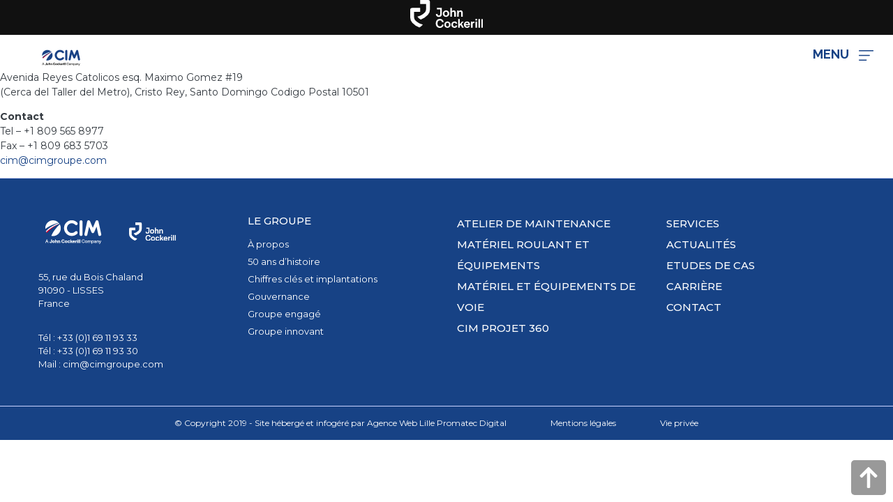

--- FILE ---
content_type: text/html; charset=UTF-8
request_url: https://www.cimgroupe.com/cim-address/cim-santo-domingo/
body_size: 10634
content:
<!DOCTYPE HTML PUBLIC "-//W3C//DTD HTML 4.01 Transitional//EN" "http://www.w3.org/TR/html4/loose.dtd">
<html>

<head>

	<meta charset="UTF-8" />
	<meta name="viewport" content="width=device-width, initial-scale=1" />
	<meta http-equiv="ScreenOrientation" content="autoRotate:disabled">
	<link rel="profile" href="https://gmpg.org/xfn/11" />
	<title>CIM Santo Domingo &#8211; CIM Groupe</title>
<meta name='robots' content='max-image-preview:large' />
<link rel="alternate" hreflang="en" href="https://www.cimgroupe.com/en/cim-address/cim-santo-domingo/" />
<link rel="alternate" hreflang="fr" href="https://www.cimgroupe.com/cim-address/cim-santo-domingo/" />
<link rel="alternate" hreflang="es" href="https://www.cimgroupe.com/es/cim-address/cim-santo-domingo/" />
<link rel="alternate" hreflang="x-default" href="https://www.cimgroupe.com/cim-address/cim-santo-domingo/" />
<link rel="alternate" title="oEmbed (JSON)" type="application/json+oembed" href="https://www.cimgroupe.com/wp-json/oembed/1.0/embed?url=https%3A%2F%2Fwww.cimgroupe.com%2Fcim-address%2Fcim-santo-domingo%2F" />
<link rel="alternate" title="oEmbed (XML)" type="text/xml+oembed" href="https://www.cimgroupe.com/wp-json/oembed/1.0/embed?url=https%3A%2F%2Fwww.cimgroupe.com%2Fcim-address%2Fcim-santo-domingo%2F&#038;format=xml" />
<style id='wp-img-auto-sizes-contain-inline-css' type='text/css'>
img:is([sizes=auto i],[sizes^="auto," i]){contain-intrinsic-size:3000px 1500px}
/*# sourceURL=wp-img-auto-sizes-contain-inline-css */
</style>
<style id='wp-emoji-styles-inline-css' type='text/css'>

	img.wp-smiley, img.emoji {
		display: inline !important;
		border: none !important;
		box-shadow: none !important;
		height: 1em !important;
		width: 1em !important;
		margin: 0 0.07em !important;
		vertical-align: -0.1em !important;
		background: none !important;
		padding: 0 !important;
	}
/*# sourceURL=wp-emoji-styles-inline-css */
</style>
<link rel='stylesheet' id='wp-block-library-css' href='https://www.cimgroupe.com/wp-includes/css/dist/block-library/style.min.css?ver=6.9' type='text/css' media='all' />
<style id='wp-block-paragraph-inline-css' type='text/css'>
.is-small-text{font-size:.875em}.is-regular-text{font-size:1em}.is-large-text{font-size:2.25em}.is-larger-text{font-size:3em}.has-drop-cap:not(:focus):first-letter{float:left;font-size:8.4em;font-style:normal;font-weight:100;line-height:.68;margin:.05em .1em 0 0;text-transform:uppercase}body.rtl .has-drop-cap:not(:focus):first-letter{float:none;margin-left:.1em}p.has-drop-cap.has-background{overflow:hidden}:root :where(p.has-background){padding:1.25em 2.375em}:where(p.has-text-color:not(.has-link-color)) a{color:inherit}p.has-text-align-left[style*="writing-mode:vertical-lr"],p.has-text-align-right[style*="writing-mode:vertical-rl"]{rotate:180deg}
/*# sourceURL=https://www.cimgroupe.com/wp-includes/blocks/paragraph/style.min.css */
</style>
<style id='global-styles-inline-css' type='text/css'>
:root{--wp--preset--aspect-ratio--square: 1;--wp--preset--aspect-ratio--4-3: 4/3;--wp--preset--aspect-ratio--3-4: 3/4;--wp--preset--aspect-ratio--3-2: 3/2;--wp--preset--aspect-ratio--2-3: 2/3;--wp--preset--aspect-ratio--16-9: 16/9;--wp--preset--aspect-ratio--9-16: 9/16;--wp--preset--color--black: #000000;--wp--preset--color--cyan-bluish-gray: #abb8c3;--wp--preset--color--white: #ffffff;--wp--preset--color--pale-pink: #f78da7;--wp--preset--color--vivid-red: #cf2e2e;--wp--preset--color--luminous-vivid-orange: #ff6900;--wp--preset--color--luminous-vivid-amber: #fcb900;--wp--preset--color--light-green-cyan: #7bdcb5;--wp--preset--color--vivid-green-cyan: #00d084;--wp--preset--color--pale-cyan-blue: #8ed1fc;--wp--preset--color--vivid-cyan-blue: #0693e3;--wp--preset--color--vivid-purple: #9b51e0;--wp--preset--gradient--vivid-cyan-blue-to-vivid-purple: linear-gradient(135deg,rgb(6,147,227) 0%,rgb(155,81,224) 100%);--wp--preset--gradient--light-green-cyan-to-vivid-green-cyan: linear-gradient(135deg,rgb(122,220,180) 0%,rgb(0,208,130) 100%);--wp--preset--gradient--luminous-vivid-amber-to-luminous-vivid-orange: linear-gradient(135deg,rgb(252,185,0) 0%,rgb(255,105,0) 100%);--wp--preset--gradient--luminous-vivid-orange-to-vivid-red: linear-gradient(135deg,rgb(255,105,0) 0%,rgb(207,46,46) 100%);--wp--preset--gradient--very-light-gray-to-cyan-bluish-gray: linear-gradient(135deg,rgb(238,238,238) 0%,rgb(169,184,195) 100%);--wp--preset--gradient--cool-to-warm-spectrum: linear-gradient(135deg,rgb(74,234,220) 0%,rgb(151,120,209) 20%,rgb(207,42,186) 40%,rgb(238,44,130) 60%,rgb(251,105,98) 80%,rgb(254,248,76) 100%);--wp--preset--gradient--blush-light-purple: linear-gradient(135deg,rgb(255,206,236) 0%,rgb(152,150,240) 100%);--wp--preset--gradient--blush-bordeaux: linear-gradient(135deg,rgb(254,205,165) 0%,rgb(254,45,45) 50%,rgb(107,0,62) 100%);--wp--preset--gradient--luminous-dusk: linear-gradient(135deg,rgb(255,203,112) 0%,rgb(199,81,192) 50%,rgb(65,88,208) 100%);--wp--preset--gradient--pale-ocean: linear-gradient(135deg,rgb(255,245,203) 0%,rgb(182,227,212) 50%,rgb(51,167,181) 100%);--wp--preset--gradient--electric-grass: linear-gradient(135deg,rgb(202,248,128) 0%,rgb(113,206,126) 100%);--wp--preset--gradient--midnight: linear-gradient(135deg,rgb(2,3,129) 0%,rgb(40,116,252) 100%);--wp--preset--font-size--small: 13px;--wp--preset--font-size--medium: 20px;--wp--preset--font-size--large: 36px;--wp--preset--font-size--x-large: 42px;--wp--preset--spacing--20: 0.44rem;--wp--preset--spacing--30: 0.67rem;--wp--preset--spacing--40: 1rem;--wp--preset--spacing--50: 1.5rem;--wp--preset--spacing--60: 2.25rem;--wp--preset--spacing--70: 3.38rem;--wp--preset--spacing--80: 5.06rem;--wp--preset--shadow--natural: 6px 6px 9px rgba(0, 0, 0, 0.2);--wp--preset--shadow--deep: 12px 12px 50px rgba(0, 0, 0, 0.4);--wp--preset--shadow--sharp: 6px 6px 0px rgba(0, 0, 0, 0.2);--wp--preset--shadow--outlined: 6px 6px 0px -3px rgb(255, 255, 255), 6px 6px rgb(0, 0, 0);--wp--preset--shadow--crisp: 6px 6px 0px rgb(0, 0, 0);}:where(.is-layout-flex){gap: 0.5em;}:where(.is-layout-grid){gap: 0.5em;}body .is-layout-flex{display: flex;}.is-layout-flex{flex-wrap: wrap;align-items: center;}.is-layout-flex > :is(*, div){margin: 0;}body .is-layout-grid{display: grid;}.is-layout-grid > :is(*, div){margin: 0;}:where(.wp-block-columns.is-layout-flex){gap: 2em;}:where(.wp-block-columns.is-layout-grid){gap: 2em;}:where(.wp-block-post-template.is-layout-flex){gap: 1.25em;}:where(.wp-block-post-template.is-layout-grid){gap: 1.25em;}.has-black-color{color: var(--wp--preset--color--black) !important;}.has-cyan-bluish-gray-color{color: var(--wp--preset--color--cyan-bluish-gray) !important;}.has-white-color{color: var(--wp--preset--color--white) !important;}.has-pale-pink-color{color: var(--wp--preset--color--pale-pink) !important;}.has-vivid-red-color{color: var(--wp--preset--color--vivid-red) !important;}.has-luminous-vivid-orange-color{color: var(--wp--preset--color--luminous-vivid-orange) !important;}.has-luminous-vivid-amber-color{color: var(--wp--preset--color--luminous-vivid-amber) !important;}.has-light-green-cyan-color{color: var(--wp--preset--color--light-green-cyan) !important;}.has-vivid-green-cyan-color{color: var(--wp--preset--color--vivid-green-cyan) !important;}.has-pale-cyan-blue-color{color: var(--wp--preset--color--pale-cyan-blue) !important;}.has-vivid-cyan-blue-color{color: var(--wp--preset--color--vivid-cyan-blue) !important;}.has-vivid-purple-color{color: var(--wp--preset--color--vivid-purple) !important;}.has-black-background-color{background-color: var(--wp--preset--color--black) !important;}.has-cyan-bluish-gray-background-color{background-color: var(--wp--preset--color--cyan-bluish-gray) !important;}.has-white-background-color{background-color: var(--wp--preset--color--white) !important;}.has-pale-pink-background-color{background-color: var(--wp--preset--color--pale-pink) !important;}.has-vivid-red-background-color{background-color: var(--wp--preset--color--vivid-red) !important;}.has-luminous-vivid-orange-background-color{background-color: var(--wp--preset--color--luminous-vivid-orange) !important;}.has-luminous-vivid-amber-background-color{background-color: var(--wp--preset--color--luminous-vivid-amber) !important;}.has-light-green-cyan-background-color{background-color: var(--wp--preset--color--light-green-cyan) !important;}.has-vivid-green-cyan-background-color{background-color: var(--wp--preset--color--vivid-green-cyan) !important;}.has-pale-cyan-blue-background-color{background-color: var(--wp--preset--color--pale-cyan-blue) !important;}.has-vivid-cyan-blue-background-color{background-color: var(--wp--preset--color--vivid-cyan-blue) !important;}.has-vivid-purple-background-color{background-color: var(--wp--preset--color--vivid-purple) !important;}.has-black-border-color{border-color: var(--wp--preset--color--black) !important;}.has-cyan-bluish-gray-border-color{border-color: var(--wp--preset--color--cyan-bluish-gray) !important;}.has-white-border-color{border-color: var(--wp--preset--color--white) !important;}.has-pale-pink-border-color{border-color: var(--wp--preset--color--pale-pink) !important;}.has-vivid-red-border-color{border-color: var(--wp--preset--color--vivid-red) !important;}.has-luminous-vivid-orange-border-color{border-color: var(--wp--preset--color--luminous-vivid-orange) !important;}.has-luminous-vivid-amber-border-color{border-color: var(--wp--preset--color--luminous-vivid-amber) !important;}.has-light-green-cyan-border-color{border-color: var(--wp--preset--color--light-green-cyan) !important;}.has-vivid-green-cyan-border-color{border-color: var(--wp--preset--color--vivid-green-cyan) !important;}.has-pale-cyan-blue-border-color{border-color: var(--wp--preset--color--pale-cyan-blue) !important;}.has-vivid-cyan-blue-border-color{border-color: var(--wp--preset--color--vivid-cyan-blue) !important;}.has-vivid-purple-border-color{border-color: var(--wp--preset--color--vivid-purple) !important;}.has-vivid-cyan-blue-to-vivid-purple-gradient-background{background: var(--wp--preset--gradient--vivid-cyan-blue-to-vivid-purple) !important;}.has-light-green-cyan-to-vivid-green-cyan-gradient-background{background: var(--wp--preset--gradient--light-green-cyan-to-vivid-green-cyan) !important;}.has-luminous-vivid-amber-to-luminous-vivid-orange-gradient-background{background: var(--wp--preset--gradient--luminous-vivid-amber-to-luminous-vivid-orange) !important;}.has-luminous-vivid-orange-to-vivid-red-gradient-background{background: var(--wp--preset--gradient--luminous-vivid-orange-to-vivid-red) !important;}.has-very-light-gray-to-cyan-bluish-gray-gradient-background{background: var(--wp--preset--gradient--very-light-gray-to-cyan-bluish-gray) !important;}.has-cool-to-warm-spectrum-gradient-background{background: var(--wp--preset--gradient--cool-to-warm-spectrum) !important;}.has-blush-light-purple-gradient-background{background: var(--wp--preset--gradient--blush-light-purple) !important;}.has-blush-bordeaux-gradient-background{background: var(--wp--preset--gradient--blush-bordeaux) !important;}.has-luminous-dusk-gradient-background{background: var(--wp--preset--gradient--luminous-dusk) !important;}.has-pale-ocean-gradient-background{background: var(--wp--preset--gradient--pale-ocean) !important;}.has-electric-grass-gradient-background{background: var(--wp--preset--gradient--electric-grass) !important;}.has-midnight-gradient-background{background: var(--wp--preset--gradient--midnight) !important;}.has-small-font-size{font-size: var(--wp--preset--font-size--small) !important;}.has-medium-font-size{font-size: var(--wp--preset--font-size--medium) !important;}.has-large-font-size{font-size: var(--wp--preset--font-size--large) !important;}.has-x-large-font-size{font-size: var(--wp--preset--font-size--x-large) !important;}
/*# sourceURL=global-styles-inline-css */
</style>

<style id='classic-theme-styles-inline-css' type='text/css'>
/*! This file is auto-generated */
.wp-block-button__link{color:#fff;background-color:#32373c;border-radius:9999px;box-shadow:none;text-decoration:none;padding:calc(.667em + 2px) calc(1.333em + 2px);font-size:1.125em}.wp-block-file__button{background:#32373c;color:#fff;text-decoration:none}
/*# sourceURL=/wp-includes/css/classic-themes.min.css */
</style>
<link rel='stylesheet' id='wp-components-css' href='https://www.cimgroupe.com/wp-includes/css/dist/components/style.min.css?ver=6.9' type='text/css' media='all' />
<link rel='stylesheet' id='wp-preferences-css' href='https://www.cimgroupe.com/wp-includes/css/dist/preferences/style.min.css?ver=6.9' type='text/css' media='all' />
<link rel='stylesheet' id='wp-block-editor-css' href='https://www.cimgroupe.com/wp-includes/css/dist/block-editor/style.min.css?ver=6.9' type='text/css' media='all' />
<link rel='stylesheet' id='popup-maker-block-library-style-css' href='https://www.cimgroupe.com/wp-content/plugins/popup-maker/dist/packages/block-library-style.css?ver=dbea705cfafe089d65f1' type='text/css' media='all' />
<link rel='stylesheet' id='contact-form-7-css' href='https://www.cimgroupe.com/wp-content/plugins/contact-form-7/includes/css/styles.css?ver=6.1.4' type='text/css' media='all' />
<style id='contact-form-7-inline-css' type='text/css'>
.wpcf7 .wpcf7-recaptcha iframe {margin-bottom: 0;}.wpcf7 .wpcf7-recaptcha[data-align="center"] > div {margin: 0 auto;}.wpcf7 .wpcf7-recaptcha[data-align="right"] > div {margin: 0 0 0 auto;}
/*# sourceURL=contact-form-7-inline-css */
</style>
<link rel='stylesheet' id='wpml-menu-item-0-css' href='https://www.cimgroupe.com/wp-content/plugins/sitepress-multilingual-cms/templates/language-switchers/menu-item/style.min.css?ver=1' type='text/css' media='all' />
<link rel='stylesheet' id='main-style-css' href='https://www.cimgroupe.com/wp-content/themes/cimgroup.com/assets/css/app.css?ver=6.9' type='text/css' media='all' />
<link rel='stylesheet' id='ubermenu-css' href='https://www.cimgroupe.com/wp-content/plugins/ubermenu/pro/assets/css/ubermenu.min.css?ver=3.8.5' type='text/css' media='all' />
<link rel='stylesheet' id='ubermenu-font-awesome-all-css' href='https://www.cimgroupe.com/wp-content/plugins/ubermenu/assets/fontawesome/css/all.min.css?ver=6.9' type='text/css' media='all' />
<script type="text/javascript" src="https://www.cimgroupe.com/wp-content/themes/cimgroup.com/assets/js/app.min.js?ver=6.9" id="main-script-js"></script>
<script type="text/javascript" src="https://www.cimgroupe.com/wp-content/themes/cimgroup.com/assets/js/miniature.earth.js?ver=6.9" id="map-script-js"></script>
<script type="text/javascript" src="https://www.cimgroupe.com/wp-content/themes/cimgroup.com/assets/js/cim-map.min.js?ver=6.9" id="cim-map-script-js"></script>
<script type="text/javascript" src="https://www.cimgroupe.com/wp-includes/js/jquery/jquery.min.js?ver=3.7.1" id="jquery-core-js"></script>
<script type="text/javascript" src="https://www.cimgroupe.com/wp-includes/js/jquery/jquery-migrate.min.js?ver=3.4.1" id="jquery-migrate-js"></script>
<link rel="https://api.w.org/" href="https://www.cimgroupe.com/wp-json/" /><link rel="alternate" title="JSON" type="application/json" href="https://www.cimgroupe.com/wp-json/wp/v2/cim-address/1764" /><link rel="EditURI" type="application/rsd+xml" title="RSD" href="https://www.cimgroupe.com/xmlrpc.php?rsd" />
<meta name="generator" content="WordPress 6.9" />
<link rel="canonical" href="https://www.cimgroupe.com/cim-address/cim-santo-domingo/" />
<link rel='shortlink' href='https://www.cimgroupe.com/?p=1764' />
<meta name="generator" content="WPML ver:4.8.4 stt:1,4,2;" />
<style id="ubermenu-custom-generated-css">
/** Font Awesome 4 Compatibility **/
.fa{font-style:normal;font-variant:normal;font-weight:normal;font-family:FontAwesome;}

/** UberMenu Custom Menu Styles (Customizer) **/
/* main */
 .ubermenu-main.ubermenu-transition-fade .ubermenu-item .ubermenu-submenu-drop { margin-top:0; }
 .ubermenu-main .ubermenu-item-level-0 > .ubermenu-target, .ubermenu-main .ubermenu-item-level-0 > .ubermenu-target.ubermenu-item-notext > .ubermenu-icon { line-height:50px; }
 .ubermenu-main .ubermenu-submenu.ubermenu-submenu-drop { background-color:#ffffff; }


/* Status: Loaded from Transient */

</style><!-- Analytics by WP Statistics - https://wp-statistics.com -->
<link rel="icon" href="https://www.cimgroupe.com/wp-content/uploads/2020/03/cropped-favicon-32x32.png" sizes="32x32" />
<link rel="icon" href="https://www.cimgroupe.com/wp-content/uploads/2020/03/cropped-favicon-192x192.png" sizes="192x192" />
<link rel="apple-touch-icon" href="https://www.cimgroupe.com/wp-content/uploads/2020/03/cropped-favicon-180x180.png" />
<meta name="msapplication-TileImage" content="https://www.cimgroupe.com/wp-content/uploads/2020/03/cropped-favicon-270x270.png" />
		<style type="text/css" id="wp-custom-css">
			p{color:#343A40;}
.simple-text.bg-blue p, .simple-text.bg-red p{color:#fff;}
.cim-intro{font-size:22px;}
.timeline-element.blue-filled a{color:#fff;}
.timeline-element.blue-filled a:hover{text-decoration:none;}
.summary-section-content .cta{margin-bottom:25px;}
.cim-section .text{font-size:22px;}
.cli-bar-container{max-width:1170px;}		</style>
			<link href="https://fonts.googleapis.com/css?family=Montserrat:300,400,500,700|Raleway:300,400,500,600,700,900&display=swap" rel="stylesheet">
	<script>
		window.axeptioSettings = {
			clientId: "6319c08e0ce83d645f598328",
		};
		
		(function(d, s) {
			var t = d.getElementsByTagName(s)[0], e = d.createElement(s);
			e.async = true; e.src = "//static.axept.io/sdk.js";
			t.parentNode.insertBefore(e, t);
		})(document, "script");
	</script>
</head>

<body class="wp-singular cim_address-template-default single single-cim_address postid-1764 wp-theme-cimgroupcom">

	<div class="sticky-header">
		<div class="topbar">
			<a href="https://johncockerill.com/fr/" target="_blank" class="topbar">
				<img src="https://www.cimgroupe.com/wp-content/themes/cimgroup.com/assets/img/john-cockerhill-logo.svg" alt="John Cockerhill">
			</a>
		</div>
		<header class="header">
			<div class="header-content">
				<div class="logo">
					<a href="https://www.cimgroupe.com">
						<img src="https://www.cimgroupe.com/wp-content/themes/cimgroup.com/assets/img/cim-logo-svg.svg" alt="CIM">
					</a>
				</div>
				<div class="main-menu">
					
<!-- UberMenu [Configuration:main] [Theme Loc:] [Integration:api] -->
<!-- [UberMenu Responsive Toggle Disabled] --> <nav id="ubermenu-main-2" class="ubermenu ubermenu-nojs ubermenu-main ubermenu-menu-2 ubermenu-responsive ubermenu-responsive-default ubermenu-responsive-collapse ubermenu-horizontal ubermenu-transition-shift ubermenu-trigger-hover_intent ubermenu-skin-none  ubermenu-bar-align-full ubermenu-items-align-flex ubermenu-bound ubermenu-disable-submenu-scroll ubermenu-sub-indicators ubermenu-retractors-responsive ubermenu-submenu-indicator-closes"><ul id="ubermenu-nav-main-2" class="ubermenu-nav" data-title="Main menu"><li id="menu-item-539" class="ubermenu-item ubermenu-item-type-post_type ubermenu-item-object-page ubermenu-item-has-children ubermenu-advanced-sub ubermenu-item-539 ubermenu-item-level-0 ubermenu-column ubermenu-column-auto ubermenu-has-submenu-drop ubermenu-has-submenu-mega" ><a class="ubermenu-target ubermenu-item-layout-default ubermenu-item-layout-text_only" href="https://www.cimgroupe.com/a-propos/" tabindex="0"><span class="ubermenu-target-title ubermenu-target-text">Le groupe</span><i class='ubermenu-sub-indicator fas fa-angle-down'></i></a><div  class="ubermenu-submenu ubermenu-submenu-id-539 ubermenu-submenu-type-auto ubermenu-submenu-type-mega ubermenu-submenu-drop ubermenu-submenu-align-full_width"  ><ul class="ubermenu-row ubermenu-row-id-128 ubermenu-autoclear"><li class="ubermenu-item ubermenu-item-type-custom ubermenu-item-object-ubermenu-custom ubermenu-item-has-children ubermenu-item-127 ubermenu-item-level-2 ubermenu-column ubermenu-column-1-2 ubermenu-has-submenu-stack ubermenu-item-type-column ubermenu-column-id-127"><ul  class="ubermenu-submenu ubermenu-submenu-id-127 ubermenu-submenu-type-stack"  ><li id="menu-item-183" class="ubermenu-item ubermenu-item-type-post_type ubermenu-item-object-page ubermenu-item-183 ubermenu-item-auto ubermenu-item-normal ubermenu-item-level-3 ubermenu-column ubermenu-column-auto" ><a class="ubermenu-target ubermenu-item-layout-default ubermenu-item-layout-text_only" href="https://www.cimgroupe.com/a-propos/"><span class="ubermenu-target-title ubermenu-target-text">À propos</span></a></li><li id="menu-item-357" class="ubermenu-item ubermenu-item-type-post_type ubermenu-item-object-page ubermenu-item-357 ubermenu-item-auto ubermenu-item-normal ubermenu-item-level-3 ubermenu-column ubermenu-column-auto" ><a class="ubermenu-target ubermenu-item-layout-default ubermenu-item-layout-text_only" href="https://www.cimgroupe.com/50-ans-dhistoire/"><span class="ubermenu-target-title ubermenu-target-text">50 ans d’histoire</span></a></li><li id="menu-item-362" class="ubermenu-item ubermenu-item-type-post_type ubermenu-item-object-page ubermenu-item-362 ubermenu-item-auto ubermenu-item-normal ubermenu-item-level-3 ubermenu-column ubermenu-column-auto" ><a class="ubermenu-target ubermenu-item-layout-default ubermenu-item-layout-text_only" href="https://www.cimgroupe.com/chiffres-cles-et-implantations/"><span class="ubermenu-target-title ubermenu-target-text">chiffres clés et implantations</span></a></li><li id="menu-item-200" class="ubermenu-item ubermenu-item-type-post_type ubermenu-item-object-page ubermenu-item-200 ubermenu-item-auto ubermenu-item-normal ubermenu-item-level-3 ubermenu-column ubermenu-column-auto" ><a class="ubermenu-target ubermenu-item-layout-default ubermenu-item-layout-text_only" href="https://www.cimgroupe.com/gouvernance/"><span class="ubermenu-target-title ubermenu-target-text">Gouvernance</span></a></li><li id="menu-item-228" class="ubermenu-item ubermenu-item-type-post_type ubermenu-item-object-page ubermenu-item-228 ubermenu-item-auto ubermenu-item-normal ubermenu-item-level-3 ubermenu-column ubermenu-column-auto" ><a class="ubermenu-target ubermenu-item-layout-default ubermenu-item-layout-text_only" href="https://www.cimgroupe.com/groupe-engage/"><span class="ubermenu-target-title ubermenu-target-text">Groupe engagé</span></a></li><li id="menu-item-231" class="ubermenu-item ubermenu-item-type-post_type ubermenu-item-object-page ubermenu-item-231 ubermenu-item-auto ubermenu-item-normal ubermenu-item-level-3 ubermenu-column ubermenu-column-auto" ><a class="ubermenu-target ubermenu-item-layout-default ubermenu-item-layout-text_only" href="https://www.cimgroupe.com/groupe-innovant/"><span class="ubermenu-target-title ubermenu-target-text">Groupe innovant</span></a></li></ul></li><li class="ubermenu-item ubermenu-item-type-custom ubermenu-item-object-ubermenu-custom ubermenu-item-has-children ubermenu-item-129 ubermenu-item-level-2 ubermenu-column ubermenu-column-1-2 ubermenu-has-submenu-stack ubermenu-item-type-column ubermenu-column-id-129"><ul  class="ubermenu-submenu ubermenu-submenu-id-129 ubermenu-submenu-type-stack"  ><li id="menu-item-137" class="ubermenu-item ubermenu-item-type-custom ubermenu-item-object-custom ubermenu-item-137 ubermenu-item-auto ubermenu-item-normal ubermenu-item-level-3 ubermenu-column ubermenu-column-auto" ><span class="ubermenu-target ubermenu-target-with-image ubermenu-item-layout-default ubermenu-item-layout-image_above ubermenu-item-notext"><img class="ubermenu-image ubermenu-image-size-full" src="https://www.cimgroupe.com/wp-content/uploads/2019/12/cim-entreprise.jpg" srcset="https://www.cimgroupe.com/wp-content/uploads/2019/12/cim-entreprise.jpg 543w, https://www.cimgroupe.com/wp-content/uploads/2019/12/cim-entreprise-300x141.jpg 300w" sizes="(max-width: 543px) 100vw, 543px" width="543" height="256" alt=""  /></span></li></ul></li></ul></div></li><li id="menu-item-509" class="ubermenu-item ubermenu-item-type-post_type ubermenu-item-object-page ubermenu-item-has-children ubermenu-advanced-sub ubermenu-item-509 ubermenu-item-level-0 ubermenu-column ubermenu-column-auto ubermenu-has-submenu-drop ubermenu-has-submenu-mega" ><a class="ubermenu-target ubermenu-item-layout-default ubermenu-item-layout-text_only" href="https://www.cimgroupe.com/atelier-de-maintenance/" tabindex="0"><span class="ubermenu-target-title ubermenu-target-text">Atelier de maintenance</span><i class='ubermenu-sub-indicator fas fa-angle-down'></i></a><div  class="ubermenu-submenu ubermenu-submenu-id-509 ubermenu-submenu-type-auto ubermenu-submenu-type-mega ubermenu-submenu-drop ubermenu-submenu-align-full_width"  ><ul class="ubermenu-row ubermenu-row-id-246 ubermenu-autoclear"><li class="ubermenu-item ubermenu-item-type-custom ubermenu-item-object-ubermenu-custom ubermenu-item-has-children ubermenu-item-247 ubermenu-item-level-2 ubermenu-column ubermenu-column-1-2 ubermenu-has-submenu-stack ubermenu-item-type-column ubermenu-column-id-247"><ul  class="ubermenu-submenu ubermenu-submenu-id-247 ubermenu-submenu-type-stack"  ><li id="menu-item-249" class="ubermenu-item ubermenu-item-type-post_type ubermenu-item-object-page ubermenu-item-249 ubermenu-item-auto ubermenu-item-normal ubermenu-item-level-3 ubermenu-column ubermenu-column-auto" ><a class="ubermenu-target ubermenu-item-layout-default ubermenu-item-layout-text_only" href="https://www.cimgroupe.com/etudes-conception/"><span class="ubermenu-target-title ubermenu-target-text">Etudes &#038; Conception</span></a></li><li id="menu-item-250" class="ubermenu-item ubermenu-item-type-post_type ubermenu-item-object-page ubermenu-item-250 ubermenu-item-auto ubermenu-item-normal ubermenu-item-level-3 ubermenu-column ubermenu-column-auto" ><a class="ubermenu-target ubermenu-item-layout-default ubermenu-item-layout-text_only" href="https://www.cimgroupe.com/fabrication-fourniture/"><span class="ubermenu-target-title ubermenu-target-text">Fabrication &#038; Fourniture</span></a></li><li id="menu-item-254" class="ubermenu-item ubermenu-item-type-post_type ubermenu-item-object-page ubermenu-item-254 ubermenu-item-auto ubermenu-item-normal ubermenu-item-level-3 ubermenu-column ubermenu-column-auto" ><a class="ubermenu-target ubermenu-item-layout-default ubermenu-item-layout-text_only" href="https://www.cimgroupe.com/installation-mise-en-service-maintenance/"><span class="ubermenu-target-title ubermenu-target-text">Installation, Mise en Service &#038; Maintenance</span></a></li></ul></li><li class="ubermenu-item ubermenu-item-type-custom ubermenu-item-object-ubermenu-custom ubermenu-item-has-children ubermenu-item-248 ubermenu-item-level-2 ubermenu-column ubermenu-column-1-2 ubermenu-has-submenu-stack ubermenu-item-type-column ubermenu-column-id-248"><ul  class="ubermenu-submenu ubermenu-submenu-id-248 ubermenu-submenu-type-stack"  ><li id="menu-item-251" class="ubermenu-item ubermenu-item-type-custom ubermenu-item-object-custom ubermenu-item-251 ubermenu-item-auto ubermenu-item-normal ubermenu-item-level-3 ubermenu-column ubermenu-column-auto" ><span class="ubermenu-target ubermenu-target-with-image ubermenu-item-layout-default ubermenu-item-layout-image_above ubermenu-item-notext"><img class="ubermenu-image ubermenu-image-size-full" src="https://www.cimgroupe.com/wp-content/uploads/2020/10/atelier-maintenance-header.jpg" srcset="https://www.cimgroupe.com/wp-content/uploads/2020/10/atelier-maintenance-header.jpg 543w, https://www.cimgroupe.com/wp-content/uploads/2020/10/atelier-maintenance-header-300x141.jpg 300w" sizes="(max-width: 543px) 100vw, 543px" width="543" height="256" alt=""  /></span></li></ul></li></ul></div></li><li id="menu-item-515" class="ubermenu-item ubermenu-item-type-post_type ubermenu-item-object-page ubermenu-item-has-children ubermenu-advanced-sub ubermenu-item-515 ubermenu-item-level-0 ubermenu-column ubermenu-column-auto ubermenu-has-submenu-drop ubermenu-has-submenu-mega" ><a class="ubermenu-target ubermenu-item-layout-default ubermenu-item-layout-text_only" href="https://www.cimgroupe.com/materiel-roulant-et-equipements/" tabindex="0"><span class="ubermenu-target-title ubermenu-target-text">Matériel roulant et équipements</span><i class='ubermenu-sub-indicator fas fa-angle-down'></i></a><div  class="ubermenu-submenu ubermenu-submenu-id-515 ubermenu-submenu-type-auto ubermenu-submenu-type-mega ubermenu-submenu-drop ubermenu-submenu-align-full_width"  ><ul class="ubermenu-row ubermenu-row-id-263 ubermenu-autoclear"><li class="ubermenu-item ubermenu-item-type-custom ubermenu-item-object-ubermenu-custom ubermenu-item-has-children ubermenu-item-262 ubermenu-item-level-2 ubermenu-column ubermenu-column-1-2 ubermenu-has-submenu-stack ubermenu-item-type-column ubermenu-column-id-262"><ul  class="ubermenu-submenu ubermenu-submenu-id-262 ubermenu-submenu-type-stack"  ><li id="menu-item-268" class="ubermenu-item ubermenu-item-type-post_type ubermenu-item-object-page ubermenu-item-268 ubermenu-item-auto ubermenu-item-normal ubermenu-item-level-3 ubermenu-column ubermenu-column-auto" ><a class="ubermenu-target ubermenu-item-layout-default ubermenu-item-layout-text_only" href="https://www.cimgroupe.com/fourniture-de-materiel-constructeur-de-premier-rang/"><span class="ubermenu-target-title ubermenu-target-text">Fourniture de matériel constructeur  de premier rang</span></a></li><li id="menu-item-264" class="ubermenu-item ubermenu-item-type-post_type ubermenu-item-object-page ubermenu-item-264 ubermenu-item-auto ubermenu-item-normal ubermenu-item-level-3 ubermenu-column ubermenu-column-auto" ><a class="ubermenu-target ubermenu-item-layout-default ubermenu-item-layout-text_only" href="https://www.cimgroupe.com/distribution-de-pieces-de-rechange-et-composants/"><span class="ubermenu-target-title ubermenu-target-text">Distribution de pièces de rechange et composants</span></a></li><li id="menu-item-265" class="ubermenu-item ubermenu-item-type-post_type ubermenu-item-object-page ubermenu-item-265 ubermenu-item-auto ubermenu-item-normal ubermenu-item-level-3 ubermenu-column ubermenu-column-auto" ><a class="ubermenu-target ubermenu-item-layout-default ubermenu-item-layout-text_only" href="https://www.cimgroupe.com/fabrication-dattelages-automatiques/"><span class="ubermenu-target-title ubermenu-target-text">Fabrication d’Attelages automatiques</span></a></li><li id="menu-item-267" class="ubermenu-item ubermenu-item-type-post_type ubermenu-item-object-page ubermenu-item-267 ubermenu-item-auto ubermenu-item-normal ubermenu-item-level-3 ubermenu-column ubermenu-column-auto" ><a class="ubermenu-target ubermenu-item-layout-default ubermenu-item-layout-text_only" href="https://www.cimgroupe.com/maintenance-rehabilitation-et-modernisation-de-materiel-roulant/"><span class="ubermenu-target-title ubermenu-target-text">Maintenance, réhabilitation et modernisation de matériel roulant</span></a></li></ul></li><li class="ubermenu-item ubermenu-item-type-custom ubermenu-item-object-ubermenu-custom ubermenu-item-has-children ubermenu-item-269 ubermenu-item-level-2 ubermenu-column ubermenu-column-1-2 ubermenu-has-submenu-stack ubermenu-item-type-column ubermenu-column-id-269"><ul  class="ubermenu-submenu ubermenu-submenu-id-269 ubermenu-submenu-type-stack"  ><li id="menu-item-270" class="ubermenu-item ubermenu-item-type-custom ubermenu-item-object-custom ubermenu-item-270 ubermenu-item-auto ubermenu-item-normal ubermenu-item-level-3 ubermenu-column ubermenu-column-auto" ><span class="ubermenu-target ubermenu-target-with-image ubermenu-item-layout-default ubermenu-item-layout-image_above ubermenu-item-notext"><img class="ubermenu-image ubermenu-image-size-full" src="https://www.cimgroupe.com/wp-content/uploads/2020/10/maintenance-rehabilitation.jpg" srcset="https://www.cimgroupe.com/wp-content/uploads/2020/10/maintenance-rehabilitation.jpg 543w, https://www.cimgroupe.com/wp-content/uploads/2020/10/maintenance-rehabilitation-300x141.jpg 300w" sizes="(max-width: 543px) 100vw, 543px" width="543" height="256" alt=""  /></span></li></ul></li></ul></div></li><li id="menu-item-274" class="ubermenu-item ubermenu-item-type-post_type ubermenu-item-object-page ubermenu-item-274 ubermenu-item-level-0 ubermenu-column ubermenu-column-auto" ><a class="ubermenu-target ubermenu-item-layout-default ubermenu-item-layout-text_only" href="https://www.cimgroupe.com/materiel-et-equipements-de-voie/" tabindex="0"><span class="ubermenu-target-title ubermenu-target-text">Matériel et équipements de voie</span></a></li><li id="menu-item-354" class="ubermenu-item ubermenu-item-type-post_type ubermenu-item-object-page ubermenu-item-354 ubermenu-item-level-0 ubermenu-column ubermenu-column-auto" ><a class="ubermenu-target ubermenu-item-layout-default ubermenu-item-layout-text_only" href="https://www.cimgroupe.com/cim-projet-360/" tabindex="0"><span class="ubermenu-target-title ubermenu-target-text">CIM PROJET 360</span></a></li></ul></nav>
<!-- End UberMenu -->
				</div>
				<div class="actions">
					
					<div class="toogle-main-menu">
						menu
						<span class="icn-toogle-menu">
							<img src="https://www.cimgroupe.com/wp-content/themes/cimgroup.com/assets/icn/icn-toogle-menu.svg" alt="Toogle Menu">
						</span>
					</div>
				</div>
			</div>
		</header>
	</div>

	<div class="popup-menu">
		<div class="popup-menu-topbar">
			<img src="https://www.cimgroupe.com/wp-content/themes/cimgroup.com/assets/img/john-cockerhill-logo.svg" alt="John Cockerhill">
		</div>
		<div class="popup-menu-head">
			<div class="popup-menu-header-content">
				<div class="logo">
					<a href="https://www.cimgroupe.com">
						<img src="https://www.cimgroupe.com/wp-content/themes/cimgroup.com/assets/img/cim-logo-svg-white.svg" alt="CIM">
					</a>
				</div>
				<div class="actions">
					<div class="toogle-main-menu">
						menu
						<span class="icn-toogle-menu">
							<img src="https://www.cimgroupe.com/wp-content/themes/cimgroup.com/assets/icn/icn-close-w.svg" alt="Toogle Menu">
						</span>
					</div>
				</div>
			</div>
		</div>
		<div class="popup-menu-content">
			<div class="container">
				<div class="row">
					<div class="col-12 col-lg-6">
						<div class="popup-menu-menu popup-menu-left">
							<div class="menu-popup-menu-left-container"><ul id="menu-popup-menu-left" class="menu"><li id="menu-item-138" class="menu-item menu-item-type-custom menu-item-object-custom menu-item-has-children menu-item-138"><a href="#">Le groupe</a>
<ul class="sub-menu">
	<li id="menu-item-282" class="menu-item menu-item-type-post_type menu-item-object-page menu-item-282"><a href="https://www.cimgroupe.com/a-propos/">À propos</a></li>
	<li id="menu-item-358" class="menu-item menu-item-type-post_type menu-item-object-page menu-item-358"><a href="https://www.cimgroupe.com/50-ans-dhistoire/">50 ans d’histoire</a></li>
	<li id="menu-item-284" class="menu-item menu-item-type-post_type menu-item-object-page menu-item-284"><a href="https://www.cimgroupe.com/gouvernance/">Gouvernance</a></li>
	<li id="menu-item-363" class="menu-item menu-item-type-post_type menu-item-object-page menu-item-363"><a href="https://www.cimgroupe.com/chiffres-cles-et-implantations/">chiffres clés et implantations</a></li>
	<li id="menu-item-283" class="menu-item menu-item-type-post_type menu-item-object-page menu-item-283"><a href="https://www.cimgroupe.com/groupe-engage/">Groupe engagé</a></li>
	<li id="menu-item-285" class="menu-item menu-item-type-post_type menu-item-object-page menu-item-285"><a href="https://www.cimgroupe.com/groupe-innovant/">Groupe innovant</a></li>
</ul>
</li>
<li id="menu-item-139" class="menu-item menu-item-type-custom menu-item-object-custom menu-item-has-children menu-item-139"><a href="#">Atelier de maintenance</a>
<ul class="sub-menu">
	<li id="menu-item-286" class="menu-item menu-item-type-post_type menu-item-object-page menu-item-286"><a href="https://www.cimgroupe.com/etudes-conception/">Etudes &#038; Conception</a></li>
	<li id="menu-item-245" class="menu-item menu-item-type-post_type menu-item-object-page menu-item-245"><a href="https://www.cimgroupe.com/fabrication-fourniture/">Fabrication &#038; Fourniture</a></li>
	<li id="menu-item-287" class="menu-item menu-item-type-post_type menu-item-object-page menu-item-287"><a href="https://www.cimgroupe.com/installation-mise-en-service-maintenance/">Installation, Mise en Service &#038; Maintenance</a></li>
</ul>
</li>
<li id="menu-item-140" class="menu-item menu-item-type-custom menu-item-object-custom menu-item-has-children menu-item-140"><a href="#">Matériel roulant et équipement</a>
<ul class="sub-menu">
	<li id="menu-item-288" class="menu-item menu-item-type-post_type menu-item-object-page menu-item-288"><a href="https://www.cimgroupe.com/fourniture-de-materiel-constructeur-de-premier-rang/">Fourniture de matériel constructeur  de premier rang</a></li>
	<li id="menu-item-289" class="menu-item menu-item-type-post_type menu-item-object-page menu-item-289"><a href="https://www.cimgroupe.com/distribution-de-pieces-de-rechange-et-composants/">Distribution de pièces de rechange et composants</a></li>
	<li id="menu-item-290" class="menu-item menu-item-type-post_type menu-item-object-page menu-item-290"><a href="https://www.cimgroupe.com/fabrication-dattelages-automatiques/">Fabrication d’Attelages automatiques</a></li>
	<li id="menu-item-291" class="menu-item menu-item-type-post_type menu-item-object-page menu-item-291"><a href="https://www.cimgroupe.com/maintenance-rehabilitation-et-modernisation-de-materiel-roulant/">Maintenance, réhabilitation et modernisation de matériel roulant</a></li>
</ul>
</li>
<li id="menu-item-292" class="menu-item menu-item-type-post_type menu-item-object-page menu-item-292"><a href="https://www.cimgroupe.com/materiel-et-equipements-de-voie/">Matériel et équipements de voie</a></li>
<li id="menu-item-355" class="menu-item menu-item-type-post_type menu-item-object-page menu-item-355"><a href="https://www.cimgroupe.com/cim-projet-360/">CIM PROJET 360</a></li>
</ul></div>						</div>
					</div>
					<div class="col-12 col-lg-6">
						<div class="popup-menu-menu popup-menu-right">
							<div class="menu-popup-menu-right-container"><ul id="menu-popup-menu-right" class="menu"><li id="menu-item-917" class="menu-item menu-item-type-post_type menu-item-object-page menu-item-917"><a href="https://www.cimgroupe.com/services/">Services</a></li>
<li id="menu-item-918" class="menu-item menu-item-type-post_type menu-item-object-page current_page_parent menu-item-918"><a href="https://www.cimgroupe.com/actualites/">Actualités</a></li>
<li id="menu-item-153" class="menu-item menu-item-type-custom menu-item-object-custom menu-item-153"><a href="https://www.cimgroupe.com/case-study/">Etudes de cas</a></li>
<li id="menu-item-919" class="menu-item menu-item-type-post_type menu-item-object-page menu-item-919"><a href="https://www.cimgroupe.com/carriere/">Carrière</a></li>
<li id="menu-item-920" class="menu-item menu-item-type-post_type menu-item-object-page menu-item-920"><a href="https://www.cimgroupe.com/contact/">Contact</a></li>
<li id="menu-item-1687" class="menu-item menu-item-type-post_type menu-item-object-page menu-item-1687"><a href="https://www.cimgroupe.com/politique-de-confidentialite/">Politique de confidentialité</a></li>
<li id="menu-item-159" class="menu-item menu-item-type-custom menu-item-object-custom menu-item-159"><a href="https://www.cimgroupe.com/mentions-legales/">Mentions légales</a></li>
</ul></div>						</div>
					</div>
				</div>
			</div>
		</div>
		<div class="popup-menu-bottom">
			<div class="container">
				<div class="row">
					<div class="col-6">
						<div class="social-links">
															<a href="https://www.youtube.com/@CIMGroupe" target="_blank">
									<img src="https://www.cimgroupe.com/wp-content/themes/cimgroup.com/assets/icn/icn-youtube.svg" alt="Youtube">
								</a>
															<a href="https://www.linkedin.com/company/cimgroupe" target="_blank">
									<img src="https://www.cimgroupe.com/wp-content/themes/cimgroup.com/assets/icn/icn-linkedin.svg" alt="LinkedIn">
								</a>
													</div>
					</div>
					<div class="col-6">
						<div class="language-selector">
							<div class="menu-popup-menu-language-container"><ul id="menu-popup-menu-language" class="menu"><li id="menu-item-wpml-ls-7-fr" class="menu-item wpml-ls-slot-7 wpml-ls-item wpml-ls-item-fr wpml-ls-current-language wpml-ls-menu-item menu-item-type-wpml_ls_menu_item menu-item-object-wpml_ls_menu_item menu-item-has-children menu-item-wpml-ls-7-fr"><a href="https://www.cimgroupe.com/cim-address/cim-santo-domingo/" role="menuitem"><span class="wpml-ls-native" lang="fr">Français</span></a>
<ul class="sub-menu">
	<li id="menu-item-wpml-ls-7-en" class="menu-item wpml-ls-slot-7 wpml-ls-item wpml-ls-item-en wpml-ls-menu-item wpml-ls-first-item menu-item-type-wpml_ls_menu_item menu-item-object-wpml_ls_menu_item menu-item-wpml-ls-7-en"><a href="https://www.cimgroupe.com/en/cim-address/cim-santo-domingo/" title="Passer à English" aria-label="Passer à English" role="menuitem"><span class="wpml-ls-native" lang="en">English</span></a></li>
	<li id="menu-item-wpml-ls-7-es" class="menu-item wpml-ls-slot-7 wpml-ls-item wpml-ls-item-es wpml-ls-menu-item wpml-ls-last-item menu-item-type-wpml_ls_menu_item menu-item-object-wpml_ls_menu_item menu-item-wpml-ls-7-es"><a href="https://www.cimgroupe.com/es/cim-address/cim-santo-domingo/" title="Passer à Español" aria-label="Passer à Español" role="menuitem"><span class="wpml-ls-native" lang="es">Español</span></a></li>
</ul>
</li>
</ul></div>						</div>
					</div>
				</div>
			</div>
		</div>
	</div>
<p><strong>Adresse</strong><br>Avenida Reyes Catolicos esq. Maximo Gomez #19<br>(Cerca del Taller del Metro), Cristo Rey, Santo Domingo Codigo Postal 10501</p>



<p><strong>Contact</strong><br>Tel &#8211; +1 809 565 8977<br>Fax &#8211; +1 809 683 5703<br><a href="mailto:cim@cimgroupe.com">cim@cimgroupe.com</a></p>
<footer class="footer">
	<div class="container">
		<div class="row">
			<div class="col-12 col-lg-3">
				<div class="contact-info">
					<div class="logos">
						<img src="https://www.cimgroupe.com/wp-content/themes/cimgroup.com/assets/img/cim-logo-svg-white.svg" alt="CIM">
						<a href="https://johncockerill.com/fr/" target="_blank" style="display: flex;">
							<img src="https://www.cimgroupe.com/wp-content/themes/cimgroup.com/assets/img/john-cockerhill-logo.svg" style="width: inherit;margin: auto;" alt="John Cockerhill">
						</a>
					</div>

					<div class="address">55, rue du Bois Chaland<br />
91090 - LISSES<br />
France</div>
					<div class="tel"> Tél : +33 (0)1 69 11 93 33</div>
					<div class="fax"> Tél :  +33 (0)1 69 11 93 30</div>
					<div class="email">Mail : cim@cimgroupe.com</div>
				</div>
			</div>
			<div class="col-12 col-lg-3">
				<div class="widget footer-menu">
					<h3> Le Groupe</h3>
					<div class="menu-footer-menu-1-container"><ul id="menu-footer-menu-1" class="menu"><li id="menu-item-417" class="menu-item menu-item-type-post_type menu-item-object-page menu-item-417"><a href="https://www.cimgroupe.com/a-propos/">À propos</a></li>
<li id="menu-item-418" class="menu-item menu-item-type-post_type menu-item-object-page menu-item-418"><a href="https://www.cimgroupe.com/50-ans-dhistoire/">50 ans d’histoire</a></li>
<li id="menu-item-420" class="menu-item menu-item-type-post_type menu-item-object-page menu-item-420"><a href="https://www.cimgroupe.com/chiffres-cles-et-implantations/">Chiffres clés et implantations</a></li>
<li id="menu-item-419" class="menu-item menu-item-type-post_type menu-item-object-page menu-item-419"><a href="https://www.cimgroupe.com/gouvernance/">Gouvernance</a></li>
<li id="menu-item-421" class="menu-item menu-item-type-post_type menu-item-object-page menu-item-421"><a href="https://www.cimgroupe.com/groupe-engage/">Groupe engagé</a></li>
<li id="menu-item-422" class="menu-item menu-item-type-post_type menu-item-object-page menu-item-422"><a href="https://www.cimgroupe.com/groupe-innovant/">Groupe innovant</a></li>
</ul></div>				</div>
			</div>
			<div class="col-12 col-lg-3">
				<div class="widget footer-menu-2">
					<div class="menu-footer-menu-2-container"><ul id="menu-footer-menu-2" class="menu"><li id="menu-item-518" class="menu-item menu-item-type-post_type menu-item-object-page menu-item-518"><a href="https://www.cimgroupe.com/atelier-de-maintenance/">Atelier de maintenance</a></li>
<li id="menu-item-517" class="menu-item menu-item-type-post_type menu-item-object-page menu-item-517"><a href="https://www.cimgroupe.com/materiel-roulant-et-equipements/">Matériel roulant et équipements</a></li>
<li id="menu-item-855" class="menu-item menu-item-type-post_type menu-item-object-page menu-item-855"><a href="https://www.cimgroupe.com/materiel-et-equipements-de-voie/">Matériel et équipements de voie</a></li>
<li id="menu-item-423" class="menu-item menu-item-type-post_type menu-item-object-page menu-item-423"><a href="https://www.cimgroupe.com/cim-projet-360/">CIM PROJET 360</a></li>
</ul></div>				</div>
			</div>
			<div class="col-12 col-lg-3">
				<div class="widget footer-menu-2">
					<div class="menu-footer-menu-3-container"><ul id="menu-footer-menu-3" class="menu"><li id="menu-item-396" class="menu-item menu-item-type-post_type menu-item-object-page menu-item-396"><a href="https://www.cimgroupe.com/services/">Services</a></li>
<li id="menu-item-862" class="menu-item menu-item-type-post_type menu-item-object-page current_page_parent menu-item-862"><a href="https://www.cimgroupe.com/actualites/">Actualités</a></li>
<li id="menu-item-172" class="menu-item menu-item-type-custom menu-item-object-custom menu-item-172"><a href="https://www.cimgroupe.com/case-study/">Etudes de cas</a></li>
<li id="menu-item-877" class="menu-item menu-item-type-post_type menu-item-object-page menu-item-877"><a href="https://www.cimgroupe.com/carriere/">Carrière</a></li>
<li id="menu-item-863" class="menu-item menu-item-type-post_type menu-item-object-page menu-item-863"><a href="https://www.cimgroupe.com/contact/">Contact</a></li>
</ul></div>				</div>
			</div>
		</div>
	</div>
</footer>
<div class="bottom-page">
	<div class="container">
		<div class="copy">
			&copy; Copyright 2019 - Site hébergé et infogéré par <a href="https://promatec.digital/" target="_blank" style="color:#fff">Agence Web Lille Promatec Digital</a>
		</div>
		<div class="legal">
			<ul>
				<li><a href="https://www.cimgroupe.com/mentions-legales/"> Mentions légales</a></li>
				<li><a href="https://www.cimgroupe.com/politique-de-confidentialite/"> Vie privée</a></li>
			</ul>
		</div>
	</div>
</div>

<div class="go-back-top"></div>

<script type="speculationrules">
{"prefetch":[{"source":"document","where":{"and":[{"href_matches":"/*"},{"not":{"href_matches":["/wp-*.php","/wp-admin/*","/wp-content/uploads/*","/wp-content/*","/wp-content/plugins/*","/wp-content/themes/cimgroup.com/*","/*\\?(.+)"]}},{"not":{"selector_matches":"a[rel~=\"nofollow\"]"}},{"not":{"selector_matches":".no-prefetch, .no-prefetch a"}}]},"eagerness":"conservative"}]}
</script>
<script type="text/javascript" src="https://www.cimgroupe.com/wp-includes/js/dist/hooks.min.js?ver=dd5603f07f9220ed27f1" id="wp-hooks-js"></script>
<script type="text/javascript" src="https://www.cimgroupe.com/wp-includes/js/dist/i18n.min.js?ver=c26c3dc7bed366793375" id="wp-i18n-js"></script>
<script type="text/javascript" id="wp-i18n-js-after">
/* <![CDATA[ */
wp.i18n.setLocaleData( { 'text direction\u0004ltr': [ 'ltr' ] } );
//# sourceURL=wp-i18n-js-after
/* ]]> */
</script>
<script type="text/javascript" src="https://www.cimgroupe.com/wp-content/plugins/contact-form-7/includes/swv/js/index.js?ver=6.1.4" id="swv-js"></script>
<script type="text/javascript" id="contact-form-7-js-translations">
/* <![CDATA[ */
( function( domain, translations ) {
	var localeData = translations.locale_data[ domain ] || translations.locale_data.messages;
	localeData[""].domain = domain;
	wp.i18n.setLocaleData( localeData, domain );
} )( "contact-form-7", {"translation-revision-date":"2025-02-06 12:02:14+0000","generator":"GlotPress\/4.0.1","domain":"messages","locale_data":{"messages":{"":{"domain":"messages","plural-forms":"nplurals=2; plural=n > 1;","lang":"fr"},"This contact form is placed in the wrong place.":["Ce formulaire de contact est plac\u00e9 dans un mauvais endroit."],"Error:":["Erreur\u00a0:"]}},"comment":{"reference":"includes\/js\/index.js"}} );
//# sourceURL=contact-form-7-js-translations
/* ]]> */
</script>
<script type="text/javascript" id="contact-form-7-js-before">
/* <![CDATA[ */
var wpcf7 = {
    "api": {
        "root": "https:\/\/www.cimgroupe.com\/wp-json\/",
        "namespace": "contact-form-7\/v1"
    }
};
//# sourceURL=contact-form-7-js-before
/* ]]> */
</script>
<script type="text/javascript" src="https://www.cimgroupe.com/wp-content/plugins/contact-form-7/includes/js/index.js?ver=6.1.4" id="contact-form-7-js"></script>
<script type="text/javascript" id="wp-statistics-tracker-js-extra">
/* <![CDATA[ */
var WP_Statistics_Tracker_Object = {"requestUrl":"https://www.cimgroupe.com/wp-json/wp-statistics/v2","ajaxUrl":"https://www.cimgroupe.com/wp-admin/admin-ajax.php","hitParams":{"wp_statistics_hit":1,"source_type":"post_type_cim_address","source_id":1764,"search_query":"","signature":"578e01c6ff097db1abaad0dfd563b19f","endpoint":"hit"},"option":{"dntEnabled":false,"bypassAdBlockers":false,"consentIntegration":{"name":null,"status":[]},"isPreview":false,"userOnline":false,"trackAnonymously":false,"isWpConsentApiActive":false,"consentLevel":"functional"},"isLegacyEventLoaded":"","customEventAjaxUrl":"https://www.cimgroupe.com/wp-admin/admin-ajax.php?action=wp_statistics_custom_event&nonce=2024889b88","onlineParams":{"wp_statistics_hit":1,"source_type":"post_type_cim_address","source_id":1764,"search_query":"","signature":"578e01c6ff097db1abaad0dfd563b19f","action":"wp_statistics_online_check"},"jsCheckTime":"60000"};
//# sourceURL=wp-statistics-tracker-js-extra
/* ]]> */
</script>
<script type="text/javascript" src="https://www.cimgroupe.com/wp-content/plugins/wp-statistics/assets/js/tracker.js?ver=14.16" id="wp-statistics-tracker-js"></script>
<script type="text/javascript" id="ubermenu-js-extra">
/* <![CDATA[ */
var ubermenu_data = {"remove_conflicts":"on","reposition_on_load":"off","intent_delay":"300","intent_interval":"100","intent_threshold":"7","scrollto_offset":"50","scrollto_duration":"1000","responsive_breakpoint":"959","accessible":"on","mobile_menu_collapse_on_navigate":"on","retractor_display_strategy":"responsive","touch_off_close":"on","submenu_indicator_close_mobile":"on","collapse_after_scroll":"on","v":"3.8.5","configurations":["main"],"ajax_url":"https://www.cimgroupe.com/wp-admin/admin-ajax.php","plugin_url":"https://www.cimgroupe.com/wp-content/plugins/ubermenu/","disable_mobile":"off","prefix_boost":"","use_core_svgs":"off","aria_role_navigation":"off","aria_nav_label":"off","aria_expanded":"off","aria_haspopup":"off","aria_hidden":"off","aria_controls":"","aria_responsive_toggle":"off","icon_tag":"i","esc_close_mobile":"on","keyboard_submenu_trigger":"enter","theme_locations":{"main-menu":"Main Menu","popup-menu-left":"Popup Menu Left","popup-menu-right":"Popup Menu Right","popup-menu-language":"Popup Menu Language","footer-menu-1":"Footer Menu 1","footer-menu-2":"Footer Menu 2","footer-menu-3":"Footer Menu 3"}};
//# sourceURL=ubermenu-js-extra
/* ]]> */
</script>
<script type="text/javascript" src="https://www.cimgroupe.com/wp-content/plugins/ubermenu/assets/js/ubermenu.min.js?ver=3.8.5" id="ubermenu-js"></script>
<script id="wp-emoji-settings" type="application/json">
{"baseUrl":"https://s.w.org/images/core/emoji/17.0.2/72x72/","ext":".png","svgUrl":"https://s.w.org/images/core/emoji/17.0.2/svg/","svgExt":".svg","source":{"concatemoji":"https://www.cimgroupe.com/wp-includes/js/wp-emoji-release.min.js?ver=6.9"}}
</script>
<script type="module">
/* <![CDATA[ */
/*! This file is auto-generated */
const a=JSON.parse(document.getElementById("wp-emoji-settings").textContent),o=(window._wpemojiSettings=a,"wpEmojiSettingsSupports"),s=["flag","emoji"];function i(e){try{var t={supportTests:e,timestamp:(new Date).valueOf()};sessionStorage.setItem(o,JSON.stringify(t))}catch(e){}}function c(e,t,n){e.clearRect(0,0,e.canvas.width,e.canvas.height),e.fillText(t,0,0);t=new Uint32Array(e.getImageData(0,0,e.canvas.width,e.canvas.height).data);e.clearRect(0,0,e.canvas.width,e.canvas.height),e.fillText(n,0,0);const a=new Uint32Array(e.getImageData(0,0,e.canvas.width,e.canvas.height).data);return t.every((e,t)=>e===a[t])}function p(e,t){e.clearRect(0,0,e.canvas.width,e.canvas.height),e.fillText(t,0,0);var n=e.getImageData(16,16,1,1);for(let e=0;e<n.data.length;e++)if(0!==n.data[e])return!1;return!0}function u(e,t,n,a){switch(t){case"flag":return n(e,"\ud83c\udff3\ufe0f\u200d\u26a7\ufe0f","\ud83c\udff3\ufe0f\u200b\u26a7\ufe0f")?!1:!n(e,"\ud83c\udde8\ud83c\uddf6","\ud83c\udde8\u200b\ud83c\uddf6")&&!n(e,"\ud83c\udff4\udb40\udc67\udb40\udc62\udb40\udc65\udb40\udc6e\udb40\udc67\udb40\udc7f","\ud83c\udff4\u200b\udb40\udc67\u200b\udb40\udc62\u200b\udb40\udc65\u200b\udb40\udc6e\u200b\udb40\udc67\u200b\udb40\udc7f");case"emoji":return!a(e,"\ud83e\u1fac8")}return!1}function f(e,t,n,a){let r;const o=(r="undefined"!=typeof WorkerGlobalScope&&self instanceof WorkerGlobalScope?new OffscreenCanvas(300,150):document.createElement("canvas")).getContext("2d",{willReadFrequently:!0}),s=(o.textBaseline="top",o.font="600 32px Arial",{});return e.forEach(e=>{s[e]=t(o,e,n,a)}),s}function r(e){var t=document.createElement("script");t.src=e,t.defer=!0,document.head.appendChild(t)}a.supports={everything:!0,everythingExceptFlag:!0},new Promise(t=>{let n=function(){try{var e=JSON.parse(sessionStorage.getItem(o));if("object"==typeof e&&"number"==typeof e.timestamp&&(new Date).valueOf()<e.timestamp+604800&&"object"==typeof e.supportTests)return e.supportTests}catch(e){}return null}();if(!n){if("undefined"!=typeof Worker&&"undefined"!=typeof OffscreenCanvas&&"undefined"!=typeof URL&&URL.createObjectURL&&"undefined"!=typeof Blob)try{var e="postMessage("+f.toString()+"("+[JSON.stringify(s),u.toString(),c.toString(),p.toString()].join(",")+"));",a=new Blob([e],{type:"text/javascript"});const r=new Worker(URL.createObjectURL(a),{name:"wpTestEmojiSupports"});return void(r.onmessage=e=>{i(n=e.data),r.terminate(),t(n)})}catch(e){}i(n=f(s,u,c,p))}t(n)}).then(e=>{for(const n in e)a.supports[n]=e[n],a.supports.everything=a.supports.everything&&a.supports[n],"flag"!==n&&(a.supports.everythingExceptFlag=a.supports.everythingExceptFlag&&a.supports[n]);var t;a.supports.everythingExceptFlag=a.supports.everythingExceptFlag&&!a.supports.flag,a.supports.everything||((t=a.source||{}).concatemoji?r(t.concatemoji):t.wpemoji&&t.twemoji&&(r(t.twemoji),r(t.wpemoji)))});
//# sourceURL=https://www.cimgroupe.com/wp-includes/js/wp-emoji-loader.min.js
/* ]]> */
</script>

</body>

</html>

--- FILE ---
content_type: image/svg+xml
request_url: https://www.cimgroupe.com/wp-content/themes/cimgroup.com/assets/icn/icn-linkedin.svg
body_size: 79
content:
<svg xmlns="http://www.w3.org/2000/svg" width="37" height="44" viewBox="0 0 37 44">
  <text id="in" transform="translate(0 35)" fill="#fff" font-size="36" font-family="Montserrat-ExtraBold, Montserrat" font-weight="800"><tspan x="0" y="0">in</tspan></text>
</svg>


--- FILE ---
content_type: image/svg+xml
request_url: https://www.cimgroupe.com/wp-content/themes/cimgroup.com/assets/img/john-cockerhill-logo.svg
body_size: 4703
content:
<svg xmlns="http://www.w3.org/2000/svg" width="66.823" height="25.541" viewBox="0 0 66.823 25.541">
  <g id="Groupe_263" data-name="Groupe 263" transform="translate(-44.212 -42.459)">
    <g id="symbol" transform="translate(44.212 42.459)">
      <path id="Tracé_3247" data-name="Tracé 3247" d="M213.2,149.6h-7.252v3.626h5.445v5.191a3.657,3.657,0,0,1-1.007,2.51,13.663,13.663,0,0,1-6.986,3.893,10.164,10.164,0,0,0,3.19,2.729,17.31,17.31,0,0,0,6.5-4.354,7.121,7.121,0,0,0,1.9-4.875v-6.925A1.783,1.783,0,0,0,213.2,149.6Z" transform="translate(-196.9 -149.6)" fill="#fff"/>
      <path id="Tracé_3248" data-name="Tracé 3248" d="M151.594,209.4h7.252v3.626H153.4v5.191a3.657,3.657,0,0,0,1.007,2.51,13.663,13.663,0,0,0,6.986,3.893,10.166,10.166,0,0,1-3.19,2.729A17.308,17.308,0,0,1,151.7,223a7.122,7.122,0,0,1-1.9-4.875v-6.925A1.8,1.8,0,0,1,151.594,209.4Z" transform="translate(-149.8 -202.148)" fill="#fff"/>
    </g>
    <g id="john_cockerill" data-name="john+cockerill" transform="translate(67.643 49.7)">
      <g id="cockerill" transform="translate(0 9.957)">
        <path id="Tracé_3249" data-name="Tracé 3249" d="M346.711,299.252c-1.334,0-2.134-1.007-2.134-2.68v-.121c0-1.674.813-2.68,2.159-2.68a1.788,1.788,0,0,1,1.965,1.564h1.564a3.292,3.292,0,0,0-3.517-2.935c-2.231,0-3.747,1.649-3.747,4.111s1.492,4.111,3.675,4.111a3.329,3.329,0,0,0,3.614-3.056h-1.564A1.827,1.827,0,0,1,346.711,299.252Z" transform="translate(-343 -292.279)" fill="#fff"/>
        <path id="Tracé_3250" data-name="Tracé 3250" d="M410.9,311.6a2.792,2.792,0,0,0-2.9,2.935,2.75,2.75,0,0,0,2.862,2.911,2.923,2.923,0,0,0,.036-5.845Zm1.383,2.971c0,1.055-.534,1.674-1.407,1.674s-1.37-.619-1.37-1.674v-.048c0-1.067.522-1.722,1.395-1.722s1.383.643,1.383,1.722Z" transform="translate(-400.117 -309.15)" fill="#fff"/>
        <path id="Tracé_3251" data-name="Tracé 3251" d="M463.977,316.233c-.825,0-1.3-.7-1.3-1.7v-.048c0-.994.521-1.7,1.346-1.7.691,0,1.007.4,1.164,1.031l1.395-.424a2.5,2.5,0,0,0-2.547-1.795,2.751,2.751,0,0,0-2.838,2.911,2.691,2.691,0,0,0,2.8,2.935,2.569,2.569,0,0,0,2.644-1.88l-1.395-.4A1.176,1.176,0,0,1,463.977,316.233Z" transform="translate(-446.865 -309.15)" fill="#fff"/>
        <path id="Tracé_3252" data-name="Tracé 3252" d="M517.818,295.892h-1.661l-2.013,2.462V293.6H512.7v7.919h1.443v-1.565l.788-.922,1.431,2.486h1.589L515.878,298Z" transform="translate(-492.119 -293.333)" fill="#fff"/>
        <path id="Tracé_3253" data-name="Tracé 3253" d="M559.213,311.6a2.766,2.766,0,0,0-2.814,2.959,2.668,2.668,0,0,0,2.85,2.874,2.7,2.7,0,0,0,2.644-1.48l-1.3-.412a1.263,1.263,0,0,1-1.31.74,1.326,1.326,0,0,1-1.419-1.261h4.063v-.5A2.608,2.608,0,0,0,559.213,311.6Zm-1.382,2.389a1.309,1.309,0,0,1,1.346-1.237,1.164,1.164,0,0,1,1.261,1.237Z" transform="translate(-530.519 -309.15)" fill="#fff"/>
        <path id="Tracé_3254" data-name="Tracé 3254" d="M611.18,313.092v-1.043H609.7v5.627h1.48v-2.886c0-.982.255-1.383,1.14-1.383h.582V312h-.121C611.75,312,611.337,312.449,611.18,313.092Z" transform="translate(-577.356 -309.502)" fill="#fff"/>
        <rect id="Rectangle_1274" data-name="Rectangle 1274" width="1.492" height="7.907" transform="translate(39.172 0.267)" fill="#fff"/>
        <rect id="Rectangle_1275" data-name="Rectangle 1275" width="1.492" height="7.907" transform="translate(41.901 0.267)" fill="#fff"/>
        <rect id="Rectangle_1276" data-name="Rectangle 1276" width="1.492" height="5.627" transform="translate(36.444 2.559)" fill="#fff"/>
        <ellipse id="Ellipse_24" data-name="Ellipse 24" cx="0.885" cy="0.849" rx="0.885" ry="0.849" transform="translate(36.31)" fill="#fff"/>
      </g>
      <g id="John" transform="translate(0.085)">
        <path id="Tracé_3255" data-name="Tracé 3255" d="M346.429,216.325c-.8,0-1.14-.461-1.2-1.467l-1.528.218a2.5,2.5,0,0,0,2.753,2.571c1.868,0,2.753-.91,2.753-2.826V209.4h-4.5v1.322h2.959v4.111C347.654,215.913,347.314,216.325,346.429,216.325Z" transform="translate(-343.7 -209.388)" fill="#fff"/>
        <path id="Tracé_3256" data-name="Tracé 3256" d="M399.223,233.767A2.984,2.984,0,1,0,396.3,230.8,2.808,2.808,0,0,0,399.223,233.767Zm-1.395-2.983c0-1.091.534-1.758,1.419-1.758s1.407.655,1.407,1.758v.049c0,1.067-.546,1.71-1.431,1.71s-1.395-.631-1.395-1.71Z" transform="translate(-389.921 -225.556)" fill="#fff"/>
        <path id="Tracé_3257" data-name="Tracé 3257" d="M454.38,214.479c0-1.067.449-1.661,1.152-1.661s1.007.412,1.007,1.213v3.359h1.516v-3.444c0-1.589-.74-2.413-2-2.413a1.7,1.7,0,0,0-1.686,1.128V209.3H452.9v8.089h1.467v-2.911Z" transform="translate(-439.657 -209.3)" fill="#fff"/>
        <path id="Tracé_3258" data-name="Tracé 3258" d="M506.328,230.559c0-1.067.437-1.662,1.152-1.662s1.007.412,1.007,1.213v3.359H510v-3.444c0-1.589-.74-2.426-2-2.426a1.745,1.745,0,0,0-1.686,1.055v-.934H504.8v5.749h1.516v-2.911Z" transform="translate(-485.262 -225.381)" fill="#fff"/>
      </g>
    </g>
  </g>
</svg>


--- FILE ---
content_type: image/svg+xml
request_url: https://www.cimgroupe.com/wp-content/themes/cimgroup.com/assets/icn/icn-youtube.svg
body_size: 1464
content:
<svg id="Groupe_195" data-name="Groupe 195" xmlns="http://www.w3.org/2000/svg" width="38.1" height="28.857" viewBox="0 0 38.1 28.857">
  <path id="Tracé_2944" data-name="Tracé 2944" d="M201.65,111.321l-8.417-4.605a1.546,1.546,0,0,0-2.288,1.356V117.2a1.543,1.543,0,0,0,2.278,1.362l8.417-4.526a1.546,1.546,0,0,0,.01-2.718Zm-8.473,4.734V109.23l6.291,3.442Z" transform="translate(-176.736 -98.597)" fill="#fff"/>
  <path id="Tracé_2945" data-name="Tracé 2945" d="M37.819,6.811l0-.017c-.032-.307-.353-3.034-1.68-4.422A6.2,6.2,0,0,0,32.032.446L31.843.424,31.776.417C26.739.051,19.133,0,19.057,0h-.013c-.076,0-7.683.05-12.765.417L6.211.424,6.032.445A6.044,6.044,0,0,0,1.95,2.43,9.131,9.131,0,0,0,.285,6.772l0,.039C.269,6.938,0,9.976,0,13.026v2.851c0,3.05.269,6.088.28,6.216l0,.019c.032.3.353,2.979,1.673,4.367a6.327,6.327,0,0,0,4.244,1.9c.155.018.288.033.379.049l.088.012c2.908.277,12.026.413,12.413.419H19.1c.076,0,7.683-.05,12.719-.417l.067-.007c.064-.008.135-.016.214-.024a5.9,5.9,0,0,0,4.047-1.936,9.13,9.13,0,0,0,1.666-4.342l0-.039c.011-.128.281-3.165.281-6.215V13.026C38.1,9.976,37.831,6.939,37.819,6.811Zm-1.952,9.066c0,2.823-.246,5.73-.27,6a7.088,7.088,0,0,1-1.1,3.093,3.672,3.672,0,0,1-2.635,1.223l-.238.027c-4.872.352-12.191.406-12.528.408-.378-.006-9.363-.143-12.183-.4-.145-.024-.3-.042-.465-.06A4.175,4.175,0,0,1,3.6,24.967l-.021-.022A6.431,6.431,0,0,1,2.5,21.882c-.018-.2-.271-3.143-.271-6.005V13.026c0-2.82.246-5.723.27-6A6.944,6.944,0,0,1,3.6,3.937,3.852,3.852,0,0,1,6.289,2.663l.182-.022c4.943-.354,12.315-.407,12.579-.409s7.634.055,12.533.409l.2.023A4,4,0,0,1,34.514,3.9l.009.01A6.535,6.535,0,0,1,35.6,7.02c.017.19.271,3.138.271,6.007Z" fill="#fff"/>
</svg>


--- FILE ---
content_type: image/svg+xml
request_url: https://www.cimgroupe.com/wp-content/themes/cimgroup.com/assets/icn/icn-arrow-up-w.svg
body_size: 700
content:
<?xml version="1.0" encoding="iso-8859-1"?>
<!-- Generator: Adobe Illustrator 19.0.0, SVG Export Plug-In . SVG Version: 6.00 Build 0)  -->
<svg version="1.1" id="Layer_1" xmlns="http://www.w3.org/2000/svg" xmlns:xlink="http://www.w3.org/1999/xlink" x="0px" y="0px"
	 viewBox="0 0 492 492" style="enable-background:new 0 0 492 492;" xml:space="preserve">
<g>
	<g>
		<path fill="#FFFFFF" d="M442.627,185.388L265.083,7.844C260.019,2.78,253.263,0,245.915,0c-7.204,0-13.956,2.78-19.02,7.844L49.347,185.388
			c-10.488,10.492-10.488,27.568,0,38.052l16.12,16.128c5.064,5.06,11.82,7.844,19.028,7.844c7.204,0,14.192-2.784,19.252-7.844
			l103.808-103.584v329.084c0,14.832,11.616,26.932,26.448,26.932h22.8c14.832,0,27.624-12.1,27.624-26.932V134.816l104.396,104.752
			c5.06,5.06,11.636,7.844,18.844,7.844s13.864-2.784,18.932-7.844l16.072-16.128C453.163,212.952,453.123,195.88,442.627,185.388z"
			/>
	</g>
</g>
</svg>


--- FILE ---
content_type: image/svg+xml
request_url: https://www.cimgroupe.com/wp-content/themes/cimgroup.com/assets/icn/icn-toogle-menu.svg
body_size: 452
content:
<svg xmlns="http://www.w3.org/2000/svg" width="26.183" height="18.718" viewBox="0 0 26.183 18.718">
  <g id="Menu" transform="translate(1 1)">
    <line id="Ligne_4" data-name="Ligne 4" x2="24.183" transform="translate(0 0)" fill="none" stroke="#174285" stroke-linecap="round" stroke-width="2"/>
    <line id="Ligne_5" data-name="Ligne 5" x2="17.672" transform="translate(0 8.359)" fill="none" stroke="#174285" stroke-linecap="round" stroke-width="2"/>
    <path id="Tracé_3261" data-name="Tracé 3261" d="M0,0H12.092" transform="translate(0 16.718)" fill="none" stroke="#174285" stroke-linecap="round" stroke-width="2"/>
  </g>
</svg>


--- FILE ---
content_type: image/svg+xml
request_url: https://www.cimgroupe.com/wp-content/themes/cimgroup.com/assets/img/cim-logo-svg.svg
body_size: 7023
content:
<?xml version="1.0" encoding="utf-8"?>
<!-- Generator: Adobe Illustrator 26.0.0, SVG Export Plug-In . SVG Version: 6.00 Build 0)  -->
<svg version="1.1" xmlns="http://www.w3.org/2000/svg" xmlns:xlink="http://www.w3.org/1999/xlink" x="0px" y="0px"
	 viewBox="0 0 529.4 273.3" enable-background="new 0 0 529.4 273.3" xml:space="preserve">
<g id="CIM">
</g>
<g id="Calque_2">
</g>
<g id="Calque_1">
	<g>
		<g>
			<g>
				<path fill="#184184" d="M70.1,104.8c10.5-6.5,21.4-12,32.5-16.9c16.5-7.2,33.6-13,50.8-17.7c-10.7-11.1-25.7-17.9-42.3-17.9
					c-32.5,0-58.8,26.3-58.8,58.8c0,2,0.1,4.1,0.3,6.1c0.7-0.6,1.5-1.2,2.2-1.8C59.7,111.5,64.8,108,70.1,104.8"/>
				<path fill="#184184" d="M76.3,128.6c9.9-8.8,20.2-16.4,30.8-23.3c16.9-11,34.3-20.1,52.1-28c-1.3-1.9-2.8-3.7-4.3-5.5
					c-16.8,6.7-33.2,14.3-48.7,23.3C96,101,86.1,107.5,77,114.7c-4.6,3.6-8.9,7.4-13,11.4c-2,2-4,4-5.9,6.1
					c-0.5,0.5-0.9,1.1-1.4,1.6c1.4,3.3,3,6.4,4.9,9.3c0.1-0.1,0.1-0.2,0.2-0.2C66.6,137.7,71.4,133,76.3,128.6"/>
				<path fill="#184184" d="M124.2,123.8c-7,9.3-13.3,18.9-18.5,28.7c-2.6,4.9-4.9,9.8-6.8,14.6c-0.2,0.5-0.4,0.9-0.5,1.4
					c4.1,0.9,8.4,1.4,12.7,1.4c32.5,0,58.8-26.3,58.8-58.8c0-10.8-2.9-20.8-7.9-29.5C148.2,94.9,135.4,109,124.2,123.8"/>
				<path fill="#184184" d="M298.4,144.1c0,3.8-2.9,7.9-8.6,12.4c-10.8,8.4-23,12.7-36.5,12.7c-16.3,0-30.1-5.7-41.6-17.2
					c-11.4-11.4-17.2-25.3-17.2-41.6c0-16.3,5.7-30.1,17.2-41.6c11.4-11.4,25.3-17.2,41.6-17.2c13.5,0,25.6,4.2,36.5,12.7
					c5.7,4.5,8.6,8.6,8.6,12.4c0,3-1.2,5.7-3.5,8.1c-2.3,2.3-5,3.5-8.1,3.5c-2.5,0-5.2-1.1-7.9-3.4c-0.6-0.6-1.8-1.6-3.5-3.1
					c-6.4-5-13.7-7.5-22.1-7.5c-10,0-18.6,3.5-25.6,10.6c-7.1,7.1-10.6,15.6-10.6,25.7c0,10,3.5,18.6,10.6,25.7
					c7.1,7.1,15.6,10.6,25.6,10.6c8.3,0,15.7-2.5,22.1-7.5c0.7-0.6,1.8-1.6,3.5-3.1c2.7-2.3,5.3-3.4,7.9-3.4c3,0,5.7,1.2,8.1,3.5
					C297.3,138.4,298.4,141.1,298.4,144.1"/>
				<path fill="#184184" d="M335,157.9c0,3.3-1.1,6-3.2,8.1c-2.1,2.1-4.8,3.2-8.1,3.2c-3.3,0-6-1.1-8.1-3.2
					c-2.1-2.1-3.2-4.8-3.2-8.1v-95c0-3.3,1.1-6,3.2-8.1c2.1-2.1,4.8-3.2,8.1-3.2c3.3,0,6,1.1,8.1,3.2c2.1,2.1,3.2,4.8,3.2,8.1V157.9
					z"/>
				<path fill="#184184" d="M477.3,158.3c0,3.1-1.1,5.7-3.4,7.8c-2.3,2-5,3.1-8.2,3.1c-5.8,0-9.4-2.9-10.7-8.8l-13.5-61l-17,39.9
					c-2.5,5.9-6.3,8.9-11.2,8.9c-4.9,0-8.7-3-11.2-8.9l-17.1-39.9l-13.5,61c-1.3,5.9-4.9,8.8-10.7,8.8c-3.1,0-5.9-1-8.2-3.1
					c-2.3-2-3.5-4.6-3.5-7.8c0-0.8,0.1-1.8,0.4-2.9l20.7-93.2c0.3-1.6,1.1-3.6,2.3-6.2c2.2-3,5.4-4.5,9.5-4.5
					c4.7,0,8.2,2.9,10.7,8.7l20.7,48.1l20.5-48.1c2.4-5.8,6-8.6,10.8-8.6c4.1,0,7.3,1.5,9.5,4.5c0.8,1.1,1.6,3.2,2.3,6.2l20.7,93.2
					C477.2,156.5,477.3,157.5,477.3,158.3"/>
				<path fill="#D21131" d="M159.2,77.2c0,0-0.1,0-0.1,0c0,0,0,0,0,0C159.1,77.3,159.2,77.3,159.2,77.2"/>
				<path fill="#D21131" d="M108.2,108.6c15.9-12,32.6-23,50.9-31.3c0,0,0,0,0,0c-18.8,6.9-36.6,16.6-53.6,27.4
					c-8.5,5.4-16.8,11.2-24.9,17.2c-7.3,5.4-14.4,11-21.4,16.9c1.5,2.8,3.2,5.4,5.2,7.9c6.6-6.6,13.6-13.1,20.7-19.3
					C92.5,120.9,100.3,114.6,108.2,108.6"/>
			</g>
		</g>
	</g>
	<g>
		<path fill="#1D1D1B" d="M62.4,195.6h4.5l9.3,25.5h-4.1l-2.6-7.4h-10l-2.8,7.4h-3.9L62.4,195.6z M68.3,210.3l-3.8-10.5l-3.9,10.5
			H68.3z"/>
		<path fill="#1D1D1B" d="M84.5,213.1l5.4-0.8c0.2,3,1.2,4.4,3.5,4.4c2.6,0,3.5-1.2,3.5-4.4v-16.7h6.2v16.6c0,6.3-3,9.4-9.3,9.4
			C87.5,221.6,84.9,218.1,84.5,213.1z"/>
		<path fill="#1D1D1B" d="M105.3,212c0-5.7,3.8-9.5,9.8-9.5s9.7,3.8,9.7,9.5c0,5.6-3.9,9.4-9.9,9.4C109,221.4,105.3,217.7,105.3,212
			z M118.9,212.2v-0.3c0-3.3-1.4-5.1-3.8-5.1c-2.4,0-3.8,1.8-3.8,5.1v0.3c0,3.3,1.3,5,3.8,5C117.4,217.2,118.9,215.5,118.9,212.2z"
			/>
		<path fill="#1D1D1B" d="M127.2,195.3h5.8V206c1-2.2,2.7-3.4,5.3-3.4c3.9,0,6.3,2.6,6.3,7.6V221h-5.8v-10.5c0-2.2-0.8-3.4-2.8-3.4
			c-1.9,0-3.1,1.5-3.1,4.4v9.5h-5.8V195.3z"/>
		<path fill="#1D1D1B" d="M147.4,203h5.8v2.9c1-2.1,2.8-3.3,5.4-3.3c4,0,6.3,2.7,6.3,7.7V221h-5.8v-10.5c0-2.2-0.8-3.4-2.8-3.4
			c-1.9,0-3.1,1.5-3.1,4.4v9.5h-5.8V203z"/>
		<path fill="#1D1D1B" d="M174.9,208.4c0-8,5-13.3,12.4-13.3c6.3,0,10.5,3.4,11.5,9.7h-5.7c-0.7-3.1-2.7-4.6-5.7-4.6
			c-3.9,0-6.1,2.9-6.1,7.9v0.5c0,5.1,2.1,7.9,6,7.9c3.2,0,5.3-1.5,5.9-5.2h5.8c-0.8,7.1-5.4,10.3-11.9,10.3
			C179.8,221.6,174.9,216.3,174.9,208.4z"/>
		<path fill="#1D1D1B" d="M200.5,212c0-5.7,3.8-9.5,9.8-9.5c5.9,0,9.7,3.8,9.7,9.5c0,5.6-3.9,9.4-9.9,9.4
			C204.2,221.4,200.5,217.7,200.5,212z M214.1,212.2v-0.3c0-3.3-1.4-5.1-3.8-5.1c-2.4,0-3.8,1.8-3.8,5.1v0.3c0,3.3,1.3,5,3.8,5
			C212.7,217.2,214.1,215.5,214.1,212.2z"/>
		<path fill="#1D1D1B" d="M221.7,212c0-5.6,3.8-9.4,9.6-9.4c4.9,0,7.5,2.3,8.7,6l-5.4,1.4c-0.4-1.7-1.2-3.1-3.3-3.1
			c-2.3,0-3.7,1.9-3.7,5v0.2c0,3.1,1.3,5,3.6,5c2.2,0,3.1-1.2,3.5-3.3l5.4,1.3c-1.1,3.9-3.8,6.3-8.9,6.3
			C225.2,221.4,221.7,217.8,221.7,212z"/>
		<path fill="#1D1D1B" d="M242.1,195.3h5.7v15.2l5.9-7.6h6.3l-6.1,6.7l6.4,11.4h-6.2l-4.1-7.4l-2.2,2.7v4.8h-5.7V195.3z"/>
		<path fill="#1D1D1B" d="M259.7,212.1c0-5.7,3.8-9.5,9.4-9.5c5.8,0,9.2,3.6,9.2,9.6v1.4h-13c0.3,2.5,1.8,3.7,4.2,3.7s3.5-1.2,4-2.6
			l4.7,1.4c-1.2,3.3-3.9,5.4-9,5.4C263.3,221.4,259.7,217.8,259.7,212.1z M272.6,210.2c-0.2-2.4-1.3-3.6-3.5-3.6
			c-2,0-3.5,1.3-3.8,3.6H272.6z"/>
		<path fill="#1D1D1B" d="M280.6,203h5.9v3.1c0.6-2,2-3.3,5.1-3.3h0.4v5.3h-2.1c-2.7,0-3.4,1.2-3.4,3.9v9h-5.9V203z"/>
		<path fill="#1D1D1B" d="M294.3,195.6h6v5h-6V195.6z M294.3,203h5.8V221h-5.8V203z"/>
		<path fill="#1D1D1B" d="M303.5,195.3h5.8V221h-5.8V195.3z"/>
		<path fill="#1D1D1B" d="M312.6,195.3h5.8V221h-5.8V195.3z"/>
		<path fill="#1D1D1B" d="M328.9,208.3c0-8,4.9-13.2,11.8-13.2c5.7,0,10,2.9,11.2,9.5h-4.1c-0.8-4.4-3.5-5.9-7.1-5.9
			c-4.7,0-7.8,3.6-7.8,9.5v0.3c0,5.9,3.1,9.5,7.7,9.5c3.7,0,6.5-1.6,7.2-6.2h4.1c-1,6.8-5.5,9.8-11.4,9.8
			C333.7,221.5,328.9,216.3,328.9,208.3z"/>
		<path fill="#1D1D1B" d="M353.6,212c0-5.5,3.8-9.4,9.1-9.4c5.3,0,9,3.9,9,9.4c0,5.4-3.8,9.3-9.1,9.3S353.6,217.6,353.6,212z
			 M368,212.2V212c0-3.8-2-6.2-5.3-6.2c-3.2,0-5.3,2.4-5.3,6.2v0.2c0,3.7,2,6,5.2,6C365.9,218.2,368,215.8,368,212.2z"/>
		<path fill="#1D1D1B" d="M374.7,203h3.8v3.2c0.9-2.3,2.7-3.6,5.3-3.6c2.1,0,4.1,1.1,5,3.9c0.9-2.4,2.8-3.9,5.9-3.9
			c3.4,0,5.6,2.6,5.6,7.1V221h-3.8v-11.2c0-2.7-1.2-4-3.3-4c-2.4,0-3.8,1.9-3.8,5V221h-3.8v-11.2c0-2.7-1.2-4-3.3-4
			c-2.2,0-3.8,1.8-3.8,5V221h-3.8V203z"/>
		<path fill="#1D1D1B" d="M403.9,203h3.7v2.7c1.3-1.9,3.3-3.1,5.9-3.1c4.6,0,8.1,3.5,8.1,9.3v0c0,5.8-3.5,9.5-8.2,9.5
			c-2.5,0-4.5-1.1-5.8-3v9.7h-3.7V203z M417.7,212v-0.3c0-3.9-2-6-5.1-6c-3.1,0-5.1,2.5-5.1,6.1v0.3c0,3.6,1.9,6,5.1,6
			C415.6,218.2,417.7,216,417.7,212z"/>
		<path fill="#1D1D1B" d="M423.4,216.3c0-4.1,3-5,7.1-5.9c3.1-0.7,4.9-0.8,5.3-1.8v-0.3c0-1.5-1.1-2.6-3.9-2.6
			c-2.7,0-4.1,1.2-4.3,3.3v0.2h-3.8c0.1-4.1,3.3-6.5,8.1-6.5c4.6,0,7.4,2.1,7.4,6.7v8.9l0,2.8h-3.6v-2.7c-1.2,2.1-3.5,3.2-6.1,3.2
			C425.8,221.5,423.4,219.4,423.4,216.3z M435.8,213.8v-2.2c-1.1,0.8-3,1.1-4.8,1.5c-2.1,0.5-3.8,1.2-3.8,3.1c0,1.5,1.1,2.5,3.1,2.5
			C433,218.6,435.5,217.3,435.8,213.8z"/>
		<path fill="#1D1D1B" d="M443.1,203h3.8v3.4c1-2.4,2.8-3.8,5.6-3.8c3.9,0,6.3,2.6,6.3,7.5v11h-3.8v-10.8c0-2.8-1.2-4.3-3.6-4.3
			c-2.8,0-4.4,2.3-4.4,6.5v8.7h-3.8V203z"/>
		<path fill="#1D1D1B" d="M460.6,224.9h1.7c2.5,0,3.1-0.5,4.5-4.2l-7-17.7h3.9l4.8,13.5L473,203h4l-6.9,19.4c-1.6,4.3-3.2,6-7.6,6
			h-1.9V224.9z"/>
	</g>
</g>
</svg>


--- FILE ---
content_type: image/svg+xml
request_url: https://www.cimgroupe.com/wp-content/themes/cimgroup.com/assets/img/cim-logo-svg-white.svg
body_size: 8239
content:
<?xml version="1.0" encoding="utf-8"?>
<!-- Generator: Adobe Illustrator 26.0.1, SVG Export Plug-In . SVG Version: 6.00 Build 0)  -->
<svg version="1.1" id="Calque_1" xmlns="http://www.w3.org/2000/svg" xmlns:xlink="http://www.w3.org/1999/xlink" x="0px" y="0px"
	 viewBox="0 0 529.38 273.28" style="enable-background:new 0 0 529.38 273.28;" xml:space="preserve">
<style type="text/css">
	.st0{fill:#FFFFFF;}
	.st1{fill:#D10032;}
</style>
<g>
	<path class="st0" d="M298.43,144.13c0,3.8-2.86,7.93-8.58,12.38c-10.84,8.45-22.99,12.67-36.45,12.67
		c-16.28,0-30.14-5.72-41.59-17.17c-11.45-11.45-17.17-25.31-17.17-41.59c0-16.28,5.72-30.14,17.17-41.59
		c11.45-11.45,25.31-17.17,41.59-17.17c13.47,0,25.61,4.22,36.45,12.67c5.72,4.46,8.58,8.59,8.58,12.39c0,3.05-1.16,5.73-3.48,8.06
		c-2.32,2.32-5.01,3.48-8.06,3.48c-2.53,0-5.16-1.15-7.88-3.45c-0.61-0.61-1.78-1.64-3.52-3.1c-6.38-5.02-13.75-7.53-22.1-7.53
		c-10.04,0-18.59,3.53-25.65,10.59c-7.06,7.06-10.59,15.61-10.59,25.65c0,10.04,3.53,18.59,10.59,25.65
		c7.06,7.06,15.61,10.59,25.65,10.59c8.31,0,15.67-2.51,22.1-7.53c0.66-0.61,1.83-1.64,3.52-3.09c2.72-2.3,5.35-3.45,7.88-3.45
		c3.05,0,5.73,1.16,8.06,3.48C297.27,138.4,298.43,141.08,298.43,144.13"/>
	<path class="st0" d="M335.02,157.93c0,3.28-1.05,5.98-3.17,8.09c-2.11,2.11-4.81,3.17-8.09,3.17c-3.29,0-5.98-1.05-8.09-3.17
		c-2.11-2.11-3.17-4.81-3.17-8.09v-95c0-3.28,1.06-5.98,3.17-8.09c2.11-2.11,4.81-3.17,8.09-3.17c3.28,0,5.98,1.06,8.09,3.17
		c2.11,2.11,3.17,4.81,3.17,8.09V157.93z"/>
	<path class="st0" d="M477.31,158.35c0,3.14-1.14,5.74-3.42,7.78c-2.28,2.04-5.01,3.06-8.2,3.06c-5.82,0-9.39-2.93-10.7-8.79
		l-13.55-61l-17.05,39.88c-2.53,5.91-6.26,8.87-11.19,8.87c-4.93,0-8.66-2.95-11.19-8.87l-17.12-39.87l-13.47,60.99
		c-1.31,5.86-4.88,8.79-10.7,8.79c-3.15,0-5.87-1.02-8.17-3.06c-2.3-2.04-3.45-4.63-3.45-7.77c0-0.85,0.12-1.8,0.35-2.89
		l20.69-93.17c0.33-1.56,1.08-3.64,2.25-6.23c2.2-3.02,5.37-4.53,9.49-4.53c4.69,0,8.25,2.89,10.69,8.67l20.66,48.11l20.5-48.13
		c2.44-5.76,6.04-8.64,10.78-8.64c4.13,0,7.3,1.5,9.51,4.51c0.84,1.13,1.6,3.19,2.25,6.2l20.69,93.24
		C477.19,156.54,477.31,157.5,477.31,158.35"/>
</g>
<g>
	<path class="st0" d="M62.43,195.6h4.48l9.31,25.45h-4.06l-2.64-7.4h-9.97l-2.76,7.4h-3.95L62.43,195.6z M68.33,210.28l-3.76-10.5
		l-3.87,10.5H68.33z"/>
	<path class="st0" d="M84.47,213.08l5.4-0.77c0.19,3.03,1.15,4.41,3.49,4.41c2.64,0,3.49-1.19,3.49-4.41V195.6h6.17v16.56
		c0,6.32-2.95,9.43-9.28,9.43C87.53,221.59,84.85,218.1,84.47,213.08z"/>
	<path class="st0" d="M105.28,212.04c0-5.67,3.83-9.47,9.77-9.47s9.74,3.79,9.74,9.47c0,5.6-3.87,9.39-9.85,9.39
		C109,221.43,105.28,217.68,105.28,212.04z M118.85,212.2v-0.27c0-3.33-1.38-5.14-3.83-5.14c-2.42,0-3.79,1.8-3.79,5.14v0.27
		c0,3.3,1.34,5.02,3.76,5.02C117.43,217.22,118.85,215.45,118.85,212.2z"/>
	<path class="st0" d="M127.21,195.33h5.75v10.66c0.96-2.18,2.72-3.41,5.33-3.41c3.95,0,6.32,2.61,6.32,7.59v10.89h-5.83v-10.5
		c0-2.22-0.8-3.37-2.76-3.37c-1.92,0-3.07,1.53-3.07,4.37v9.51h-5.75V195.33z"/>
	<path class="st0" d="M147.45,202.96h5.79v2.88c0.96-2.11,2.76-3.33,5.37-3.33c3.99,0,6.32,2.68,6.32,7.67v10.89h-5.83v-10.5
		c0-2.22-0.8-3.37-2.76-3.37c-1.88,0-3.07,1.53-3.07,4.37v9.51h-5.83V202.96z"/>
	<path class="st0" d="M174.93,208.36c0-8.01,4.98-13.3,12.42-13.3c6.32,0,10.5,3.41,11.54,9.74h-5.75
		c-0.69-3.14-2.68-4.64-5.71-4.64c-3.95,0-6.13,2.87-6.13,7.9v0.54c0,5.06,2.15,7.9,6.02,7.9c3.22,0,5.29-1.46,5.86-5.17h5.83
		c-0.77,7.09-5.4,10.27-11.88,10.27C179.84,221.59,174.93,216.3,174.93,208.36z"/>
	<path class="st0" d="M200.5,212.04c0-5.67,3.83-9.47,9.77-9.47c5.94,0,9.74,3.79,9.74,9.47c0,5.6-3.87,9.39-9.85,9.39
		C204.22,221.43,200.5,217.68,200.5,212.04z M214.07,212.2v-0.27c0-3.33-1.38-5.14-3.83-5.14c-2.42,0-3.79,1.8-3.79,5.14v0.27
		c0,3.3,1.34,5.02,3.76,5.02C212.65,217.22,214.07,215.45,214.07,212.2z"/>
	<path class="st0" d="M221.66,211.97c0-5.6,3.79-9.39,9.58-9.39c4.87,0,7.47,2.3,8.66,5.98l-5.37,1.42
		c-0.42-1.73-1.23-3.07-3.26-3.07c-2.34,0-3.72,1.92-3.72,4.98v0.23c0,3.1,1.26,4.98,3.6,4.98c2.19,0,3.14-1.23,3.53-3.26l5.37,1.26
		c-1.11,3.87-3.79,6.32-8.89,6.32C225.19,221.43,221.66,217.75,221.66,211.97z"/>
	<path class="st0" d="M242.06,195.33h5.71v15.18l5.87-7.55h6.32l-6.09,6.71l6.4,11.38h-6.17l-4.1-7.44l-2.22,2.68v4.75h-5.71V195.33
		z"/>
	<path class="st0" d="M259.73,212.12c0-5.71,3.76-9.54,9.43-9.54c5.79,0,9.16,3.6,9.16,9.58v1.42h-12.99
		c0.27,2.45,1.84,3.72,4.18,3.72s3.49-1.15,4.02-2.65l4.71,1.42c-1.23,3.3-3.91,5.37-8.97,5.37
		C263.33,221.43,259.73,217.83,259.73,212.12z M272.61,210.2c-0.15-2.41-1.3-3.6-3.53-3.6c-2.03,0-3.49,1.3-3.76,3.6H272.61z"/>
	<path class="st0" d="M280.62,202.96h5.86v3.14c0.58-1.99,1.99-3.26,5.1-3.26H292v5.25h-2.15c-2.68,0-3.37,1.19-3.37,3.91v9.05
		h-5.86V202.96z"/>
	<path class="st0" d="M294.27,195.64h5.98v4.98h-5.98V195.64z M294.34,202.96h5.83v18.09h-5.83V202.96z"/>
	<path class="st0" d="M303.47,195.33h5.83v25.72h-5.83V195.33z"/>
	<path class="st0" d="M312.59,195.33h5.83v25.72h-5.83V195.33z"/>
	<path class="st0" d="M328.88,208.32c0-7.97,4.87-13.19,11.81-13.19c5.71,0,10.04,2.91,11.15,9.47h-4.1
		c-0.84-4.45-3.53-5.9-7.09-5.9c-4.68,0-7.82,3.57-7.82,9.47v0.31c0,5.94,3.11,9.47,7.74,9.47c3.68,0,6.48-1.57,7.24-6.21h4.06
		c-1,6.79-5.48,9.77-11.38,9.77C333.71,221.51,328.88,216.26,328.88,208.32z"/>
	<path class="st0" d="M353.64,212.04c0-5.52,3.76-9.39,9.08-9.39c5.33,0,9.04,3.87,9.04,9.39c0,5.44-3.79,9.31-9.12,9.31
		S353.64,217.56,353.64,212.04z M367.98,212.16V212c0-3.79-2.03-6.17-5.25-6.17c-3.22,0-5.29,2.38-5.29,6.17v0.15
		c0,3.72,1.99,6.02,5.21,6.02C365.91,218.17,367.98,215.84,367.98,212.16z"/>
	<path class="st0" d="M374.73,202.96h3.76v3.18c0.92-2.26,2.68-3.56,5.29-3.56c2.11,0,4.14,1.07,4.98,3.95
		c0.88-2.38,2.8-3.95,5.86-3.95c3.45,0,5.63,2.64,5.63,7.13v11.35h-3.79V209.9c0-2.68-1.15-3.99-3.3-3.99
		c-2.42,0-3.79,1.88-3.79,5.02v10.12h-3.79V209.9c0-2.68-1.15-3.99-3.3-3.99c-2.18,0-3.79,1.76-3.79,5.02v10.12h-3.76V202.96z"/>
	<path class="st0" d="M403.94,202.96h3.68v2.68c1.26-1.92,3.33-3.07,5.86-3.07c4.64,0,8.13,3.53,8.13,9.31v0.04
		c0,5.83-3.49,9.51-8.16,9.51c-2.49,0-4.52-1.15-5.79-2.99v9.74h-3.72V202.96z M417.66,212.04v-0.27c0-3.87-2.03-5.98-5.14-5.98
		c-3.14,0-5.1,2.53-5.1,6.13v0.31c0,3.57,1.92,5.98,5.1,5.98C415.59,218.21,417.66,215.95,417.66,212.04z"/>
	<path class="st0" d="M423.41,216.3c0-4.06,3.03-4.98,7.05-5.86c3.07-0.65,4.94-0.84,5.33-1.84v-0.27c0-1.5-1.11-2.64-3.87-2.64
		c-2.68,0-4.14,1.23-4.29,3.26v0.23h-3.79c0.12-4.06,3.33-6.52,8.13-6.52c4.64,0,7.4,2.07,7.4,6.67v8.93l0.04,2.8h-3.64v-2.72
		c-1.23,2.15-3.49,3.18-6.09,3.18C425.79,221.51,423.41,219.4,423.41,216.3z M435.79,213.77v-2.22c-1.11,0.77-3.03,1.07-4.79,1.5
		c-2.07,0.54-3.76,1.19-3.76,3.1c0,1.5,1.11,2.49,3.1,2.49C432.99,218.63,435.48,217.29,435.79,213.77z"/>
	<path class="st0" d="M443.11,202.96h3.76v3.41c0.96-2.42,2.8-3.79,5.56-3.79c3.91,0,6.29,2.64,6.29,7.47v11h-3.79v-10.81
		c0-2.84-1.19-4.33-3.64-4.33c-2.8,0-4.41,2.34-4.41,6.48v8.66h-3.76V202.96z"/>
	<path class="st0" d="M460.59,224.92h1.72c2.49,0,3.07-0.54,4.48-4.22l-6.98-17.75h3.95l4.83,13.49l4.41-13.49H477l-6.94,19.39
		c-1.65,4.29-3.22,5.98-7.55,5.98h-1.92V224.92z"/>
</g>
<path class="st0" d="M70.08,104.76c10.47-6.5,21.37-12.03,32.48-16.9c16.55-7.23,33.57-12.99,50.8-17.69
	c-10.7-11.05-25.68-17.94-42.28-17.94c-32.5,0-58.84,26.35-58.84,58.84c0,2.05,0.1,4.07,0.31,6.05c0.74-0.59,1.47-1.2,2.22-1.78
	C59.72,111.51,64.84,108.02,70.08,104.76"/>
<path class="st0" d="M76.33,128.6c9.87-8.79,20.2-16.43,30.76-23.35c16.86-10.99,34.34-20.11,52.11-28.02
	c-1.34-1.9-2.78-3.72-4.33-5.45c-16.82,6.66-33.18,14.32-48.67,23.28c-10.22,5.93-20.05,12.42-29.18,19.62
	c-4.56,3.6-8.94,7.38-13.02,11.36c-2.04,1.99-4.01,4.02-5.86,6.1c-0.48,0.54-0.91,1.08-1.37,1.63c1.37,3.27,3.04,6.39,4.95,9.33
	c0.07-0.08,0.13-0.16,0.2-0.23C66.58,137.7,71.39,133.01,76.33,128.6"/>
<path class="st0" d="M124.23,123.8c-6.98,9.32-13.29,18.93-18.51,28.69c-2.6,4.87-4.93,9.78-6.84,14.61
	c-0.19,0.48-0.36,0.95-0.53,1.43c4.1,0.91,8.35,1.4,12.73,1.4c32.5,0,58.85-26.34,58.85-58.84c0-10.75-2.9-20.82-7.94-29.5
	C148.17,94.91,135.35,108.97,124.23,123.8"/>
<path class="st1" d="M159.2,77.24c-0.04,0.01-0.08,0.03-0.12,0.05c0,0,0,0,0.01,0.01C159.13,77.28,159.17,77.26,159.2,77.24"/>
<path class="st1" d="M108.21,108.61c15.88-11.98,32.64-22.99,50.88-31.32c-0.01,0-0.01-0.01-0.01-0.01
	c-18.85,6.87-36.61,16.62-53.59,27.44c-8.5,5.44-16.8,11.21-24.92,17.24c-7.29,5.43-14.4,10.99-21.4,16.94
	c1.51,2.76,3.24,5.38,5.16,7.85c6.57-6.6,13.58-13.05,20.68-19.26C92.53,120.95,100.25,114.63,108.21,108.61"/>
</svg>


--- FILE ---
content_type: image/svg+xml
request_url: https://www.cimgroupe.com/wp-content/themes/cimgroup.com/assets/icn/icn-close-w.svg
body_size: 340
content:
<svg xmlns="http://www.w3.org/2000/svg" width="21.343" height="21.343" viewBox="0 0 21.343 21.343">
  <g id="Groupe_302" data-name="Groupe 302" transform="translate(-1738.237 -72.61)">
    <line id="Ligne_4" data-name="Ligne 4" x2="24.183" transform="translate(1740.358 74.732) rotate(45)" fill="none" stroke="#fff" stroke-linecap="round" stroke-width="3"/>
    <line id="Ligne_32" data-name="Ligne 32" x2="24.183" transform="translate(1757.458 74.732) rotate(135)" fill="none" stroke="#fff" stroke-linecap="round" stroke-width="3"/>
  </g>
</svg>
